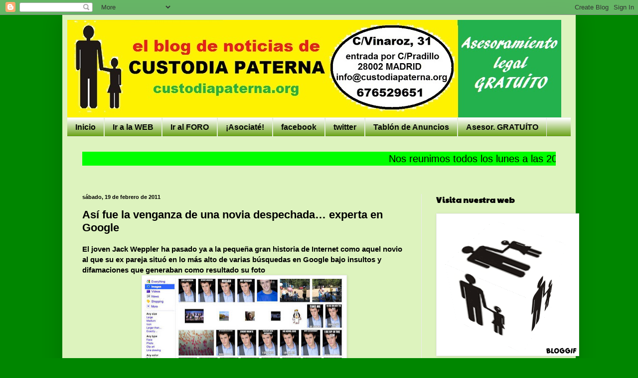

--- FILE ---
content_type: text/html; charset=UTF-8
request_url: https://custodiapaterna.blogspot.com/2011/02/asi-fue-la-venganza-de-una-novia.html
body_size: 20013
content:
<!DOCTYPE html>
<html class='v2' dir='ltr' lang='es'>
<head>
<link href='https://www.blogger.com/static/v1/widgets/335934321-css_bundle_v2.css' rel='stylesheet' type='text/css'/>
<meta content='width=1100' name='viewport'/>
<meta content='text/html; charset=UTF-8' http-equiv='Content-Type'/>
<meta content='blogger' name='generator'/>
<link href='https://custodiapaterna.blogspot.com/favicon.ico' rel='icon' type='image/x-icon'/>
<link href='http://custodiapaterna.blogspot.com/2011/02/asi-fue-la-venganza-de-una-novia.html' rel='canonical'/>
<link rel="alternate" type="application/atom+xml" title="CUSTODIA PATERNA - Atom" href="https://custodiapaterna.blogspot.com/feeds/posts/default" />
<link rel="alternate" type="application/rss+xml" title="CUSTODIA PATERNA - RSS" href="https://custodiapaterna.blogspot.com/feeds/posts/default?alt=rss" />
<link rel="service.post" type="application/atom+xml" title="CUSTODIA PATERNA - Atom" href="https://www.blogger.com/feeds/7565192744968181873/posts/default" />

<link rel="alternate" type="application/atom+xml" title="CUSTODIA PATERNA - Atom" href="https://custodiapaterna.blogspot.com/feeds/6858998170837984565/comments/default" />
<!--Can't find substitution for tag [blog.ieCssRetrofitLinks]-->
<link href='https://blogger.googleusercontent.com/img/b/R29vZ2xl/AVvXsEjRWZfTZamjbb4YbuZkxZ11nI5js-ohQvxV1_8v5tJrD1VTSPvxIb1HCkYMszZswdLwmy0eIt0qHfBUn1LM1kovs6uyft-R4Qv9it0-E0wLv9CTnpFPQoLUVhyphenhyphennnhwIPicf6l1N2r3kwTA/s400/1.bmp' rel='image_src'/>
<meta content='http://custodiapaterna.blogspot.com/2011/02/asi-fue-la-venganza-de-una-novia.html' property='og:url'/>
<meta content='Así fue la venganza de una novia despechada… experta en Google' property='og:title'/>
<meta content='El joven Jack Weppler ha pasado ya a la pequeña gran historia de Internet como aquel novio al que su ex pareja situó en lo más alto de varia...' property='og:description'/>
<meta content='https://blogger.googleusercontent.com/img/b/R29vZ2xl/AVvXsEjRWZfTZamjbb4YbuZkxZ11nI5js-ohQvxV1_8v5tJrD1VTSPvxIb1HCkYMszZswdLwmy0eIt0qHfBUn1LM1kovs6uyft-R4Qv9it0-E0wLv9CTnpFPQoLUVhyphenhyphennnhwIPicf6l1N2r3kwTA/w1200-h630-p-k-no-nu/1.bmp' property='og:image'/>
<title>CUSTODIA PATERNA: Así fue la venganza de una novia despechada&#8230; experta en Google</title>
<style type='text/css'>@font-face{font-family:'Paytone One';font-style:normal;font-weight:400;font-display:swap;src:url(//fonts.gstatic.com/s/paytoneone/v25/0nksC9P7MfYHj2oFtYm2ChTigPvfiwq-FQc.woff2)format('woff2');unicode-range:U+0102-0103,U+0110-0111,U+0128-0129,U+0168-0169,U+01A0-01A1,U+01AF-01B0,U+0300-0301,U+0303-0304,U+0308-0309,U+0323,U+0329,U+1EA0-1EF9,U+20AB;}@font-face{font-family:'Paytone One';font-style:normal;font-weight:400;font-display:swap;src:url(//fonts.gstatic.com/s/paytoneone/v25/0nksC9P7MfYHj2oFtYm2ChTjgPvfiwq-FQc.woff2)format('woff2');unicode-range:U+0100-02BA,U+02BD-02C5,U+02C7-02CC,U+02CE-02D7,U+02DD-02FF,U+0304,U+0308,U+0329,U+1D00-1DBF,U+1E00-1E9F,U+1EF2-1EFF,U+2020,U+20A0-20AB,U+20AD-20C0,U+2113,U+2C60-2C7F,U+A720-A7FF;}@font-face{font-family:'Paytone One';font-style:normal;font-weight:400;font-display:swap;src:url(//fonts.gstatic.com/s/paytoneone/v25/0nksC9P7MfYHj2oFtYm2ChTtgPvfiwq-.woff2)format('woff2');unicode-range:U+0000-00FF,U+0131,U+0152-0153,U+02BB-02BC,U+02C6,U+02DA,U+02DC,U+0304,U+0308,U+0329,U+2000-206F,U+20AC,U+2122,U+2191,U+2193,U+2212,U+2215,U+FEFF,U+FFFD;}</style>
<style id='page-skin-1' type='text/css'><!--
/*
-----------------------------------------------
Blogger Template Style
Name:     Simple
Designer: Blogger
URL:      www.blogger.com
----------------------------------------------- */
/* Content
----------------------------------------------- */
body {
font: normal normal 14px Arial, Tahoma, Helvetica, FreeSans, sans-serif;
color: #000000;
background: #008600 none repeat scroll top left;
padding: 0 40px 40px 40px;
}
html body .region-inner {
min-width: 0;
max-width: 100%;
width: auto;
}
h2 {
font-size: 22px;
}
a:link {
text-decoration:none;
color: #008600;
}
a:visited {
text-decoration:none;
color: #7e7e7e;
}
a:hover {
text-decoration:underline;
color: #ec2c2c;
}
.body-fauxcolumn-outer .fauxcolumn-inner {
background: transparent none repeat scroll top left;
_background-image: none;
}
.body-fauxcolumn-outer .cap-top {
position: absolute;
z-index: 1;
height: 400px;
width: 100%;
}
.body-fauxcolumn-outer .cap-top .cap-left {
width: 100%;
background: transparent none repeat-x scroll top left;
_background-image: none;
}
.content-outer {
-moz-box-shadow: 0 0 40px rgba(0, 0, 0, .15);
-webkit-box-shadow: 0 0 5px rgba(0, 0, 0, .15);
-goog-ms-box-shadow: 0 0 10px #333333;
box-shadow: 0 0 40px rgba(0, 0, 0, .15);
margin-bottom: 1px;
}
.content-inner {
padding: 10px 10px;
}
.content-inner {
background-color: #ddf3be;
}
/* Header
----------------------------------------------- */
.header-outer {
background: transparent none repeat-x scroll 0 -400px;
_background-image: none;
}
.Header h1 {
font: normal normal 60px Arial, Tahoma, Helvetica, FreeSans, sans-serif;
color: #31a62d;
text-shadow: -1px -1px 1px rgba(0, 0, 0, .2);
}
.Header h1 a {
color: #31a62d;
}
.Header .description {
font-size: 140%;
color: #6a6a6a;
}
.header-inner .Header .titlewrapper {
padding: 22px 30px;
}
.header-inner .Header .descriptionwrapper {
padding: 0 30px;
}
/* Tabs
----------------------------------------------- */
.tabs-inner .section:first-child {
border-top: 1px solid #ebebeb;
}
.tabs-inner .section:first-child ul {
margin-top: -1px;
border-top: 1px solid #ebebeb;
border-left: 0 solid #ebebeb;
border-right: 0 solid #ebebeb;
}
.tabs-inner .widget ul {
background: #5f9b07 url(https://resources.blogblog.com/blogblog/data/1kt/simple/gradients_light.png) repeat-x scroll 0 -800px;
_background-image: none;
border-bottom: 1px solid #ebebeb;
margin-top: 0;
margin-left: -30px;
margin-right: -30px;
}
.tabs-inner .widget li a {
display: inline-block;
padding: .6em 1em;
font: normal bold 16px Arial, Tahoma, Helvetica, FreeSans, sans-serif;
color: #060706;
border-left: 1px solid #ddf3be;
border-right: 1px solid #ebebeb;
}
.tabs-inner .widget li:first-child a {
border-left: none;
}
.tabs-inner .widget li.selected a, .tabs-inner .widget li a:hover {
color: #000000;
background-color: #5f9b07;
text-decoration: none;
}
/* Columns
----------------------------------------------- */
.main-outer {
border-top: 0 solid #ebebeb;
}
.fauxcolumn-left-outer .fauxcolumn-inner {
border-right: 1px solid #ebebeb;
}
.fauxcolumn-right-outer .fauxcolumn-inner {
border-left: 1px solid #ebebeb;
}
/* Headings
----------------------------------------------- */
div.widget > h2,
div.widget h2.title {
margin: 0 0 1em 0;
font: normal bold 16px Paytone One;
color: #000000;
}
/* Widgets
----------------------------------------------- */
.widget .zippy {
color: #919191;
text-shadow: 2px 2px 1px rgba(0, 0, 0, .1);
}
.widget .popular-posts ul {
list-style: none;
}
/* Posts
----------------------------------------------- */
h2.date-header {
font: normal bold 11px Arial, Tahoma, Helvetica, FreeSans, sans-serif;
}
.date-header span {
background-color: transparent;
color: #000000;
padding: inherit;
letter-spacing: inherit;
margin: inherit;
}
.main-inner {
padding-top: 30px;
padding-bottom: 30px;
}
.main-inner .column-center-inner {
padding: 0 15px;
}
.main-inner .column-center-inner .section {
margin: 0 15px;
}
.post {
margin: 0 0 25px 0;
}
h3.post-title, .comments h4 {
font: normal bold 22px Verdana, Geneva, sans-serif;
margin: .75em 0 0;
}
.post-body {
font-size: 110%;
line-height: 1.4;
position: relative;
}
.post-body img, .post-body .tr-caption-container, .Profile img, .Image img,
.BlogList .item-thumbnail img {
padding: 2px;
background: #ffffff;
border: 1px solid #ebebeb;
-moz-box-shadow: 1px 1px 5px rgba(0, 0, 0, .1);
-webkit-box-shadow: 1px 1px 5px rgba(0, 0, 0, .1);
box-shadow: 1px 1px 5px rgba(0, 0, 0, .1);
}
.post-body img, .post-body .tr-caption-container {
padding: 5px;
}
.post-body .tr-caption-container {
color: #000000;
}
.post-body .tr-caption-container img {
padding: 0;
background: transparent;
border: none;
-moz-box-shadow: 0 0 0 rgba(0, 0, 0, .1);
-webkit-box-shadow: 0 0 0 rgba(0, 0, 0, .1);
box-shadow: 0 0 0 rgba(0, 0, 0, .1);
}
.post-header {
margin: 0 0 1.5em;
line-height: 1.6;
font-size: 90%;
}
.post-footer {
margin: 20px -2px 0;
padding: 5px 10px;
color: #525252;
background-color: #f6f6f6;
border-bottom: 1px solid #ebebeb;
line-height: 1.6;
font-size: 90%;
}
#comments .comment-author {
padding-top: 1.5em;
border-top: 1px solid #ebebeb;
background-position: 0 1.5em;
}
#comments .comment-author:first-child {
padding-top: 0;
border-top: none;
}
.avatar-image-container {
margin: .2em 0 0;
}
#comments .avatar-image-container img {
border: 1px solid #ebebeb;
}
/* Comments
----------------------------------------------- */
.comments .comments-content .icon.blog-author {
background-repeat: no-repeat;
background-image: url([data-uri]);
}
.comments .comments-content .loadmore a {
border-top: 1px solid #919191;
border-bottom: 1px solid #919191;
}
.comments .comment-thread.inline-thread {
background-color: #f6f6f6;
}
.comments .continue {
border-top: 2px solid #919191;
}
/* Accents
---------------------------------------------- */
.section-columns td.columns-cell {
border-left: 1px solid #ebebeb;
}
.blog-pager {
background: transparent none no-repeat scroll top center;
}
.blog-pager-older-link, .home-link,
.blog-pager-newer-link {
background-color: #ddf3be;
padding: 5px;
}
.footer-outer {
border-top: 0 dashed #bbbbbb;
}
/* Mobile
----------------------------------------------- */
body.mobile  {
background-size: auto;
}
.mobile .body-fauxcolumn-outer {
background: transparent none repeat scroll top left;
}
.mobile .body-fauxcolumn-outer .cap-top {
background-size: 100% auto;
}
.mobile .content-outer {
-webkit-box-shadow: 0 0 3px rgba(0, 0, 0, .15);
box-shadow: 0 0 3px rgba(0, 0, 0, .15);
}
.mobile .tabs-inner .widget ul {
margin-left: 0;
margin-right: 0;
}
.mobile .post {
margin: 0;
}
.mobile .main-inner .column-center-inner .section {
margin: 0;
}
.mobile .date-header span {
padding: 0.1em 10px;
margin: 0 -10px;
}
.mobile h3.post-title {
margin: 0;
}
.mobile .blog-pager {
background: transparent none no-repeat scroll top center;
}
.mobile .footer-outer {
border-top: none;
}
.mobile .main-inner, .mobile .footer-inner {
background-color: #ddf3be;
}
.mobile-index-contents {
color: #000000;
}
.mobile-link-button {
background-color: #008600;
}
.mobile-link-button a:link, .mobile-link-button a:visited {
color: #ffffff;
}
.mobile .tabs-inner .section:first-child {
border-top: none;
}
.mobile .tabs-inner .PageList .widget-content {
background-color: #5f9b07;
color: #000000;
border-top: 1px solid #ebebeb;
border-bottom: 1px solid #ebebeb;
}
.mobile .tabs-inner .PageList .widget-content .pagelist-arrow {
border-left: 1px solid #ebebeb;
}

--></style>
<style id='template-skin-1' type='text/css'><!--
body {
min-width: 1030px;
}
.content-outer, .content-fauxcolumn-outer, .region-inner {
min-width: 1030px;
max-width: 1030px;
_width: 1030px;
}
.main-inner .columns {
padding-left: 0;
padding-right: 300px;
}
.main-inner .fauxcolumn-center-outer {
left: 0;
right: 300px;
/* IE6 does not respect left and right together */
_width: expression(this.parentNode.offsetWidth -
parseInt("0") -
parseInt("300px") + 'px');
}
.main-inner .fauxcolumn-left-outer {
width: 0;
}
.main-inner .fauxcolumn-right-outer {
width: 300px;
}
.main-inner .column-left-outer {
width: 0;
right: 100%;
margin-left: -0;
}
.main-inner .column-right-outer {
width: 300px;
margin-right: -300px;
}
#layout {
min-width: 0;
}
#layout .content-outer {
min-width: 0;
width: 800px;
}
#layout .region-inner {
min-width: 0;
width: auto;
}
body#layout div.add_widget {
padding: 8px;
}
body#layout div.add_widget a {
margin-left: 32px;
}
--></style>
<link href='https://www.blogger.com/dyn-css/authorization.css?targetBlogID=7565192744968181873&amp;zx=ca6a5623-7656-44db-93f0-8e42612f372f' media='none' onload='if(media!=&#39;all&#39;)media=&#39;all&#39;' rel='stylesheet'/><noscript><link href='https://www.blogger.com/dyn-css/authorization.css?targetBlogID=7565192744968181873&amp;zx=ca6a5623-7656-44db-93f0-8e42612f372f' rel='stylesheet'/></noscript>
<meta name='google-adsense-platform-account' content='ca-host-pub-1556223355139109'/>
<meta name='google-adsense-platform-domain' content='blogspot.com'/>

</head>
<body class='loading variant-pale'>
<div class='navbar section' id='navbar' name='Barra de navegación'><div class='widget Navbar' data-version='1' id='Navbar1'><script type="text/javascript">
    function setAttributeOnload(object, attribute, val) {
      if(window.addEventListener) {
        window.addEventListener('load',
          function(){ object[attribute] = val; }, false);
      } else {
        window.attachEvent('onload', function(){ object[attribute] = val; });
      }
    }
  </script>
<div id="navbar-iframe-container"></div>
<script type="text/javascript" src="https://apis.google.com/js/platform.js"></script>
<script type="text/javascript">
      gapi.load("gapi.iframes:gapi.iframes.style.bubble", function() {
        if (gapi.iframes && gapi.iframes.getContext) {
          gapi.iframes.getContext().openChild({
              url: 'https://www.blogger.com/navbar/7565192744968181873?po\x3d6858998170837984565\x26origin\x3dhttps://custodiapaterna.blogspot.com',
              where: document.getElementById("navbar-iframe-container"),
              id: "navbar-iframe"
          });
        }
      });
    </script><script type="text/javascript">
(function() {
var script = document.createElement('script');
script.type = 'text/javascript';
script.src = '//pagead2.googlesyndication.com/pagead/js/google_top_exp.js';
var head = document.getElementsByTagName('head')[0];
if (head) {
head.appendChild(script);
}})();
</script>
</div></div>
<div class='body-fauxcolumns'>
<div class='fauxcolumn-outer body-fauxcolumn-outer'>
<div class='cap-top'>
<div class='cap-left'></div>
<div class='cap-right'></div>
</div>
<div class='fauxborder-left'>
<div class='fauxborder-right'></div>
<div class='fauxcolumn-inner'>
</div>
</div>
<div class='cap-bottom'>
<div class='cap-left'></div>
<div class='cap-right'></div>
</div>
</div>
</div>
<div class='content'>
<div class='content-fauxcolumns'>
<div class='fauxcolumn-outer content-fauxcolumn-outer'>
<div class='cap-top'>
<div class='cap-left'></div>
<div class='cap-right'></div>
</div>
<div class='fauxborder-left'>
<div class='fauxborder-right'></div>
<div class='fauxcolumn-inner'>
</div>
</div>
<div class='cap-bottom'>
<div class='cap-left'></div>
<div class='cap-right'></div>
</div>
</div>
</div>
<div class='content-outer'>
<div class='content-cap-top cap-top'>
<div class='cap-left'></div>
<div class='cap-right'></div>
</div>
<div class='fauxborder-left content-fauxborder-left'>
<div class='fauxborder-right content-fauxborder-right'></div>
<div class='content-inner'>
<header>
<div class='header-outer'>
<div class='header-cap-top cap-top'>
<div class='cap-left'></div>
<div class='cap-right'></div>
</div>
<div class='fauxborder-left header-fauxborder-left'>
<div class='fauxborder-right header-fauxborder-right'></div>
<div class='region-inner header-inner'>
<div class='header section' id='header' name='Cabecera'><div class='widget Header' data-version='1' id='Header1'>
<div id='header-inner'>
<a href='https://custodiapaterna.blogspot.com/' style='display: block'>
<img alt='CUSTODIA PATERNA' height='196px; ' id='Header1_headerimg' src='https://blogger.googleusercontent.com/img/b/R29vZ2xl/AVvXsEihOZdOe9gbF5TeGAkLiPD2dA3mtCaY0JQODgqMABe_mY-wGy9X44PiBv-xa7for9NKkeJ7V-dCzri0IUvsqcp2pWL1Z0IXw6m1vCs5T0NrIwunZ2IUjcM9a_Rz13PbEcdQum083mruo2Se/s1600/cabecera+blog+030715.jpg' style='display: block' width='991px; '/>
</a>
</div>
</div></div>
</div>
</div>
<div class='header-cap-bottom cap-bottom'>
<div class='cap-left'></div>
<div class='cap-right'></div>
</div>
</div>
</header>
<div class='tabs-outer'>
<div class='tabs-cap-top cap-top'>
<div class='cap-left'></div>
<div class='cap-right'></div>
</div>
<div class='fauxborder-left tabs-fauxborder-left'>
<div class='fauxborder-right tabs-fauxborder-right'></div>
<div class='region-inner tabs-inner'>
<div class='tabs section' id='crosscol' name='Multicolumnas'><div class='widget PageList' data-version='1' id='PageList1'>
<h2>Páginas</h2>
<div class='widget-content'>
<ul>
<li>
<a href='https://custodiapaterna.blogspot.com/'>Inicio</a>
</li>
<li>
<a href='http://custodiapaterna.org'>Ir a la WEB</a>
</li>
<li>
<a href='http://custodiapaterna.foroactivo.com'>Ir al FORO</a>
</li>
<li>
<a href='http://custodiapaterna.jimdo.com/afiliaci%C3%B3n/'>&#161;Asociaté!</a>
</li>
<li>
<a href='http://www.facebook.com/custodiapaterna'>facebook</a>
</li>
<li>
<a href='http://twitter.com/custodiapaterna'>twitter</a>
</li>
<li>
<a href='http://custodiapaterna.jimdo.com/tabl%C3%B3n-de-anuncios/'>Tablón de Anuncios</a>
</li>
<li>
<a href='http://custodiapaterna.jimdo.com/asesoramiento-legal-gratis/'>Asesor. GRATUÍTO</a>
</li>
</ul>
<div class='clear'></div>
</div>
</div></div>
<div class='tabs section' id='crosscol-overflow' name='Cross-Column 2'><div class='widget HTML' data-version='1' id='HTML5'>
<h2 class='title'>Reunión de los lunes</h2>
<div class='widget-content'>
<p style="tex-aling:center;font-famlily:arial;font-size:20px;color:black;line-heigth:30px;">
    <marquee bgcolor="lime">Nos reunimos todos los lunes a las 20,30 horas en la C/Vinaroz nº31, entrada por C/Pradillo, MADRID &#161;TE ESPERAMOS!  
</marquee>
</p>
</div>
<div class='clear'></div>
</div></div>
</div>
</div>
<div class='tabs-cap-bottom cap-bottom'>
<div class='cap-left'></div>
<div class='cap-right'></div>
</div>
</div>
<div class='main-outer'>
<div class='main-cap-top cap-top'>
<div class='cap-left'></div>
<div class='cap-right'></div>
</div>
<div class='fauxborder-left main-fauxborder-left'>
<div class='fauxborder-right main-fauxborder-right'></div>
<div class='region-inner main-inner'>
<div class='columns fauxcolumns'>
<div class='fauxcolumn-outer fauxcolumn-center-outer'>
<div class='cap-top'>
<div class='cap-left'></div>
<div class='cap-right'></div>
</div>
<div class='fauxborder-left'>
<div class='fauxborder-right'></div>
<div class='fauxcolumn-inner'>
</div>
</div>
<div class='cap-bottom'>
<div class='cap-left'></div>
<div class='cap-right'></div>
</div>
</div>
<div class='fauxcolumn-outer fauxcolumn-left-outer'>
<div class='cap-top'>
<div class='cap-left'></div>
<div class='cap-right'></div>
</div>
<div class='fauxborder-left'>
<div class='fauxborder-right'></div>
<div class='fauxcolumn-inner'>
</div>
</div>
<div class='cap-bottom'>
<div class='cap-left'></div>
<div class='cap-right'></div>
</div>
</div>
<div class='fauxcolumn-outer fauxcolumn-right-outer'>
<div class='cap-top'>
<div class='cap-left'></div>
<div class='cap-right'></div>
</div>
<div class='fauxborder-left'>
<div class='fauxborder-right'></div>
<div class='fauxcolumn-inner'>
</div>
</div>
<div class='cap-bottom'>
<div class='cap-left'></div>
<div class='cap-right'></div>
</div>
</div>
<!-- corrects IE6 width calculation -->
<div class='columns-inner'>
<div class='column-center-outer'>
<div class='column-center-inner'>
<div class='main section' id='main' name='Principal'><div class='widget Blog' data-version='1' id='Blog1'>
<div class='blog-posts hfeed'>

          <div class="date-outer">
        
<h2 class='date-header'><span>sábado, 19 de febrero de 2011</span></h2>

          <div class="date-posts">
        
<div class='post-outer'>
<div class='post hentry uncustomized-post-template' itemprop='blogPost' itemscope='itemscope' itemtype='http://schema.org/BlogPosting'>
<meta content='https://blogger.googleusercontent.com/img/b/R29vZ2xl/AVvXsEjRWZfTZamjbb4YbuZkxZ11nI5js-ohQvxV1_8v5tJrD1VTSPvxIb1HCkYMszZswdLwmy0eIt0qHfBUn1LM1kovs6uyft-R4Qv9it0-E0wLv9CTnpFPQoLUVhyphenhyphennnhwIPicf6l1N2r3kwTA/s400/1.bmp' itemprop='image_url'/>
<meta content='7565192744968181873' itemprop='blogId'/>
<meta content='6858998170837984565' itemprop='postId'/>
<a name='6858998170837984565'></a>
<h3 class='post-title entry-title' itemprop='name'>
Así fue la venganza de una novia despechada&#8230; experta en Google
</h3>
<div class='post-header'>
<div class='post-header-line-1'></div>
</div>
<div class='post-body entry-content' id='post-body-6858998170837984565' itemprop='description articleBody'>
<strong>El joven Jack Weppler ha pasado ya a la pequeña gran historia de Internet como aquel novio al que su ex pareja situó en lo más alto de varias búsquedas en Google bajo insultos y difamaciones que generaban como resultado su foto</strong><br />
<div class="separator" style="clear: both; text-align: center;"><a href="https://blogger.googleusercontent.com/img/b/R29vZ2xl/AVvXsEjRWZfTZamjbb4YbuZkxZ11nI5js-ohQvxV1_8v5tJrD1VTSPvxIb1HCkYMszZswdLwmy0eIt0qHfBUn1LM1kovs6uyft-R4Qv9it0-E0wLv9CTnpFPQoLUVhyphenhyphennnhwIPicf6l1N2r3kwTA/s1600/1.bmp" imageanchor="1" style="margin-left: 1em; margin-right: 1em;"><img border="0" height="171" j6="true" src="https://blogger.googleusercontent.com/img/b/R29vZ2xl/AVvXsEjRWZfTZamjbb4YbuZkxZ11nI5js-ohQvxV1_8v5tJrD1VTSPvxIb1HCkYMszZswdLwmy0eIt0qHfBUn1LM1kovs6uyft-R4Qv9it0-E0wLv9CTnpFPQoLUVhyphenhyphennnhwIPicf6l1N2r3kwTA/s400/1.bmp" width="400" /></a></div><div style="text-align: center;"><span style="font-size: x-small;">La aplicación &#171;Meme generator&#187; fue el instrumento de la venganza</span></div>17 Febrero 11 - Madrid - I.Blanco <br />
Existe algo peor a romper con la novia: que ella se lo tome muy mal y, sobre todo, que tenga amplio conocimiento de posicionamiento de páginas y fotos en Google.<br />
Es el caso del joven estadounidense Jack Weppler, un auténtico desconocido que consiguió &#8211;involuntariamente- auparse a los primeros puestos de diferentes búsquedas dentro de Google. Un trabajo para el que expertos en posicionamiento reciben elevados salarios y que, como venganza, llevó &#171;desinteresadamente&#187; a cabo la ex novia de Jack.<br />
Al introducir palabras clave como malos hábitos, pobreza, engaños y otras con connotaciones sexuales poco agradables, el famoso buscador ofrecía una extensa colección de fotografías de Jack junto con los mensajes difamatorios.<br />
Para ello se basó en una aplicación denominada &#171;Meme<a href="//www.blogger.com/"></a><span id="goog_381360363"></span><span id="goog_381360364"></span> generator&#187;, que crea de forma sencilla numerosas versiones de la misma foto.<br />
<strong>La imagen sigue en &#171;Google Imágenes&#187;</strong><br />
<br />
En las imágenes salía siempre el mismo retrato de la víctima con diferentes textos vejatorios, lo que ha provocado la denuncia de la familia del joven. La madre del afectado habría llegado a pedir ayuda directamente a Google, que ha quitado las fotos de sus servidores.<br />
Aunque por cuestiones técnicas, se mantienen las imágenes en pequeño tamaño del directorio de búsquedas. Al introducir &#171;Jack Weppler&#187; en &#171;Google Imágenes&#187;, sigue apareciendo su retrato.<br />
&nbsp;<a href="http://www.larazon.es/noticia/5503-asi-fue-la-venganza-de-una-novia-despechada-experta-en-google">http://www.larazon.es/noticia/5503-asi-fue-la-venganza-de-una-novia-despechada-experta-en-google</a>
<div style='clear: both;'></div>
</div>
<div class='post-footer'>
<div class='post-footer-line post-footer-line-1'>
<span class='post-author vcard'>
Publicado por
<span class='fn' itemprop='author' itemscope='itemscope' itemtype='http://schema.org/Person'>
<meta content='https://www.blogger.com/profile/00633303069028951124' itemprop='url'/>
<a class='g-profile' href='https://www.blogger.com/profile/00633303069028951124' rel='author' title='author profile'>
<span itemprop='name'>viso</span>
</a>
</span>
</span>
<span class='post-timestamp'>
en
<meta content='http://custodiapaterna.blogspot.com/2011/02/asi-fue-la-venganza-de-una-novia.html' itemprop='url'/>
<a class='timestamp-link' href='https://custodiapaterna.blogspot.com/2011/02/asi-fue-la-venganza-de-una-novia.html' rel='bookmark' title='permanent link'><abbr class='published' itemprop='datePublished' title='2011-02-19T19:09:00+01:00'>19:09</abbr></a>
</span>
<span class='post-comment-link'>
</span>
<span class='post-icons'>
<span class='item-action'>
<a href='https://www.blogger.com/email-post/7565192744968181873/6858998170837984565' title='Enviar entrada por correo electrónico'>
<img alt='' class='icon-action' height='13' src='https://resources.blogblog.com/img/icon18_email.gif' width='18'/>
</a>
</span>
<span class='item-control blog-admin pid-580338955'>
<a href='https://www.blogger.com/post-edit.g?blogID=7565192744968181873&postID=6858998170837984565&from=pencil' title='Editar entrada'>
<img alt='' class='icon-action' height='18' src='https://resources.blogblog.com/img/icon18_edit_allbkg.gif' width='18'/>
</a>
</span>
</span>
<div class='post-share-buttons goog-inline-block'>
</div>
</div>
<div class='post-footer-line post-footer-line-2'>
<span class='post-labels'>
</span>
</div>
<div class='post-footer-line post-footer-line-3'>
<span class='post-location'>
</span>
</div>
</div>
</div>
<div class='comments' id='comments'>
<a name='comments'></a>
<h4>No hay comentarios:</h4>
<div id='Blog1_comments-block-wrapper'>
<dl class='avatar-comment-indent' id='comments-block'>
</dl>
</div>
<p class='comment-footer'>
<a href='https://www.blogger.com/comment/fullpage/post/7565192744968181873/6858998170837984565' onclick='javascript:window.open(this.href, "bloggerPopup", "toolbar=0,location=0,statusbar=1,menubar=0,scrollbars=yes,width=640,height=500"); return false;'>Publicar un comentario</a>
</p>
</div>
</div>

        </div></div>
      
</div>
<div class='blog-pager' id='blog-pager'>
<span id='blog-pager-newer-link'>
<a class='blog-pager-newer-link' href='https://custodiapaterna.blogspot.com/2011/02/cursillo-de-igualdad.html' id='Blog1_blog-pager-newer-link' title='Entrada más reciente'>Entrada más reciente</a>
</span>
<span id='blog-pager-older-link'>
<a class='blog-pager-older-link' href='https://custodiapaterna.blogspot.com/2011/02/tarragona-per-la-custodia-compartida.html' id='Blog1_blog-pager-older-link' title='Entrada antigua'>Entrada antigua</a>
</span>
<a class='home-link' href='https://custodiapaterna.blogspot.com/'>Inicio</a>
</div>
<div class='clear'></div>
<div class='post-feeds'>
<div class='feed-links'>
Suscribirse a:
<a class='feed-link' href='https://custodiapaterna.blogspot.com/feeds/6858998170837984565/comments/default' target='_blank' type='application/atom+xml'>Enviar comentarios (Atom)</a>
</div>
</div>
</div></div>
</div>
</div>
<div class='column-left-outer'>
<div class='column-left-inner'>
<aside>
</aside>
</div>
</div>
<div class='column-right-outer'>
<div class='column-right-inner'>
<aside>
<div class='sidebar section' id='sidebar-right-1'><div class='widget Image' data-version='1' id='Image5'>
<h2>Visita nuestra web</h2>
<div class='widget-content'>
<a href='http://custodiapaterna.jimdo.com/contacto/apoyo-a-padres/'>
<img alt='Visita nuestra web' height='281' id='Image5_img' src='https://blogger.googleusercontent.com/img/b/R29vZ2xl/AVvXsEjLu5piNLz4aOqr489kyJxMbwU7NEJQc8N_1WDWvDV0JRWSVR3tC3cFZF8ByhWnP86zkFHVyD5g3RuTAfSDpLv3Nt0qpHjw7McSk1f9ZyV3K8M_pBaIqMHgG-Dmux0qAVvLikeqOjUWdBcE/s1600/bloggif_546938fd6526b.gif' width='281'/>
</a>
<br/>
</div>
<div class='clear'></div>
</div><div class='widget Text' data-version='1' id='Text1'>
<h2 class='title'>CUSTODIA PATERNA</h2>
<div class='widget-content'>
C/Vinaroz nº31 (entrada por la C/Pradillo)<div> 28002 MADRID España<br />Telf.: +34 <strong style="font-weight: normal;"><span style="color:#006600;">676 52 96 51</span></strong><br />info@custodiapaterna.org<br /><div><b>blogmaster@custodiapaterna.com</b><br /><br />Hombres separados por tal discriminados y si tienen la custodia de los hijos tambien lo seran por los demas separados.<br />Es dificil transmitir la realidad a la que nos vemos abocados. Por un lado la alegria de poder amparar, criar y educar a nuestros hijos; que puede visualizarse en eso de ir a su cama por las noches arroparles y darles un beso. Por el otro sentirte un "bicho raro" incluso en tu propio colectivo.<br />Pero aqui estamos, prueba palpable que el hombre esta igual de capacitado que la mujer en la crianza de los hijos. &#191;Hay mejor esfuerzo en pro de la autentica igualdad?<br /></div></div>
</div>
<div class='clear'></div>
</div><div class='widget Image' data-version='1' id='Image4'>
<div class='widget-content'>
<a href='http://custodiapaterna.foroactivo.com/'>
<img alt='' height='60' id='Image4_img' src='https://blogger.googleusercontent.com/img/b/R29vZ2xl/AVvXsEgboFg4LBXSf1fB0CJvoANvaQm0XPZweLaCUvpZ09D9k3ZOFGr1nbJOKLYFs5olmTy_y5e6kQG-0MxzBsKXDCcvTUPcwloA_u5Fs9mbPGL9jG6tLeWibsAirfetXispxklRXiTuv5wT3qxZ/s226/FORO+logo.gif' width='171'/>
</a>
<br/>
</div>
<div class='clear'></div>
</div><div class='widget Image' data-version='1' id='Image3'>
<h2>Visita nuestra WEB</h2>
<div class='widget-content'>
<a href='http://custodiapaterna.org'>
<img alt='Visita nuestra WEB' height='281' id='Image3_img' src='https://blogger.googleusercontent.com/img/b/R29vZ2xl/AVvXsEgNRgfReHVguCFlKIif5gslZpJO-cMPrrV6uSRfZUyImF9wwuZctaqoAukiB892crP6gtilxtr95w_AMI9Qg9zRZ0XrMbsp930xslJiaivUN00cqhYzefj0RYJt9p3i-HMYE1dIxG4azYKz/s1600/bloggif_54692782100f1.gif' width='281'/>
</a>
<br/>
</div>
<div class='clear'></div>
</div><div class='widget LinkList' data-version='1' id='LinkList1'>
<div class='widget-content'>
<ul>
<li><a href='http://www.facebook.com/custodiapaterna'>Facebook</a></li>
<li><a href='https://twitter.com/Custodiapaterna'>twitter</a></li>
</ul>
<div class='clear'></div>
</div>
</div><div class='widget Image' data-version='1' id='Image2'>
<h2>Recomendado:</h2>
<div class='widget-content'>
<a href='http://conpapaymama-custodiacompartida.blogspot.com.es/'>
<img alt='Recomendado:' height='79' id='Image2_img' src='https://blogger.googleusercontent.com/img/b/R29vZ2xl/AVvXsEjwvIMD9-GBavew-c08QtZZRLS0DcArdarD6omEfGW7xee6iPK0pJNYsGe-kMxX6JgKiVuvuhlEYLfE-WLX2u4fwJMUpj8PVx630b5tKECAVRWBlnRtUeSYHUQNeINmDN_3MyYaM8uT6Ulk/s226/Banner+Confederaci%25C3%25B3n.png' width='198'/>
</a>
<br/>
</div>
<div class='clear'></div>
</div><div class='widget Subscribe' data-version='1' id='Subscribe1'>
<div style='white-space:nowrap'>
<h2 class='title'>Suscribirse al blog</h2>
<div class='widget-content'>
<div class='subscribe-wrapper subscribe-type-POST'>
<div class='subscribe expanded subscribe-type-POST' id='SW_READER_LIST_Subscribe1POST' style='display:none;'>
<div class='top'>
<span class='inner' onclick='return(_SW_toggleReaderList(event, "Subscribe1POST"));'>
<img class='subscribe-dropdown-arrow' src='https://resources.blogblog.com/img/widgets/arrow_dropdown.gif'/>
<img align='absmiddle' alt='' border='0' class='feed-icon' src='https://resources.blogblog.com/img/icon_feed12.png'/>
Entradas
</span>
<div class='feed-reader-links'>
<a class='feed-reader-link' href='https://www.netvibes.com/subscribe.php?url=https%3A%2F%2Fcustodiapaterna.blogspot.com%2Ffeeds%2Fposts%2Fdefault' target='_blank'>
<img src='https://resources.blogblog.com/img/widgets/subscribe-netvibes.png'/>
</a>
<a class='feed-reader-link' href='https://add.my.yahoo.com/content?url=https%3A%2F%2Fcustodiapaterna.blogspot.com%2Ffeeds%2Fposts%2Fdefault' target='_blank'>
<img src='https://resources.blogblog.com/img/widgets/subscribe-yahoo.png'/>
</a>
<a class='feed-reader-link' href='https://custodiapaterna.blogspot.com/feeds/posts/default' target='_blank'>
<img align='absmiddle' class='feed-icon' src='https://resources.blogblog.com/img/icon_feed12.png'/>
                  Atom
                </a>
</div>
</div>
<div class='bottom'></div>
</div>
<div class='subscribe' id='SW_READER_LIST_CLOSED_Subscribe1POST' onclick='return(_SW_toggleReaderList(event, "Subscribe1POST"));'>
<div class='top'>
<span class='inner'>
<img class='subscribe-dropdown-arrow' src='https://resources.blogblog.com/img/widgets/arrow_dropdown.gif'/>
<span onclick='return(_SW_toggleReaderList(event, "Subscribe1POST"));'>
<img align='absmiddle' alt='' border='0' class='feed-icon' src='https://resources.blogblog.com/img/icon_feed12.png'/>
Entradas
</span>
</span>
</div>
<div class='bottom'></div>
</div>
</div>
<div class='subscribe-wrapper subscribe-type-PER_POST'>
<div class='subscribe expanded subscribe-type-PER_POST' id='SW_READER_LIST_Subscribe1PER_POST' style='display:none;'>
<div class='top'>
<span class='inner' onclick='return(_SW_toggleReaderList(event, "Subscribe1PER_POST"));'>
<img class='subscribe-dropdown-arrow' src='https://resources.blogblog.com/img/widgets/arrow_dropdown.gif'/>
<img align='absmiddle' alt='' border='0' class='feed-icon' src='https://resources.blogblog.com/img/icon_feed12.png'/>
Comentarios
</span>
<div class='feed-reader-links'>
<a class='feed-reader-link' href='https://www.netvibes.com/subscribe.php?url=https%3A%2F%2Fcustodiapaterna.blogspot.com%2Ffeeds%2F6858998170837984565%2Fcomments%2Fdefault' target='_blank'>
<img src='https://resources.blogblog.com/img/widgets/subscribe-netvibes.png'/>
</a>
<a class='feed-reader-link' href='https://add.my.yahoo.com/content?url=https%3A%2F%2Fcustodiapaterna.blogspot.com%2Ffeeds%2F6858998170837984565%2Fcomments%2Fdefault' target='_blank'>
<img src='https://resources.blogblog.com/img/widgets/subscribe-yahoo.png'/>
</a>
<a class='feed-reader-link' href='https://custodiapaterna.blogspot.com/feeds/6858998170837984565/comments/default' target='_blank'>
<img align='absmiddle' class='feed-icon' src='https://resources.blogblog.com/img/icon_feed12.png'/>
                  Atom
                </a>
</div>
</div>
<div class='bottom'></div>
</div>
<div class='subscribe' id='SW_READER_LIST_CLOSED_Subscribe1PER_POST' onclick='return(_SW_toggleReaderList(event, "Subscribe1PER_POST"));'>
<div class='top'>
<span class='inner'>
<img class='subscribe-dropdown-arrow' src='https://resources.blogblog.com/img/widgets/arrow_dropdown.gif'/>
<span onclick='return(_SW_toggleReaderList(event, "Subscribe1PER_POST"));'>
<img align='absmiddle' alt='' border='0' class='feed-icon' src='https://resources.blogblog.com/img/icon_feed12.png'/>
Comentarios
</span>
</span>
</div>
<div class='bottom'></div>
</div>
</div>
<div style='clear:both'></div>
</div>
</div>
<div class='clear'></div>
</div><div class='widget Image' data-version='1' id='Image1'>
<h2>Redes Sociales</h2>
<div class='widget-content'>
<a href='http://www.facebook.com/pages/CUSTODIA-PATERNA/186263167814?ref=search&sid=100000012536984.3106520688..1'>
<img alt='Redes Sociales' height='79' id='Image1_img' src='https://blogger.googleusercontent.com/img/b/R29vZ2xl/AVvXsEjOGfxNU0gVBKO5Eoe1aipefKKMzWaqTd6CoxloRzlZ-r25u6n5sI6KhyphenhyphenKybINR7zOkcTjg6fPMnVmZ758OTwJwhZz5_xprl7d_cmaJILfLWFLbo4nTT5X-0vBcXR5ywAipV5ianv8VlZ6b/s692/fecebook.jpg' width='209'/>
</a>
<br/>
</div>
<div class='clear'></div>
</div><div class='widget HTML' data-version='1' id='HTML1'>
<div class='widget-content'>
<a href="http://www.facebook.com/sharer.php" name="fb_share" type="button_count">Compartir</a><script src="//static.ak.fbcdn.net/connect.php/js/FB.Share" type="text/javascript"></script>
</div>
<div class='clear'></div>
</div><div class='widget HTML' data-version='1' id='HTML4'>
<div class='widget-content'>
<a href="https://twitter.com/Custodiapaterna" class="twitter-follow-button" data-show-count="false" data-lang="es" data-size="large">Segui @Custodiapaterna</a>
<script>!function(d,s,id){var js,fjs=d.getElementsByTagName(s)[0];if(!d.getElementById(id)){js=d.createElement(s);js.id=id;js.src="//platform.twitter.com/widgets.js";fjs.parentNode.insertBefore(js,fjs);}}(document,"script","twitter-wjs");</script>
</div>
<div class='clear'></div>
</div><div class='widget BlogSearch' data-version='1' id='BlogSearch1'>
<h2 class='title'>Buscar este blog</h2>
<div class='widget-content'>
<div id='BlogSearch1_form'>
<form action='https://custodiapaterna.blogspot.com/search' class='gsc-search-box' target='_top'>
<table cellpadding='0' cellspacing='0' class='gsc-search-box'>
<tbody>
<tr>
<td class='gsc-input'>
<input autocomplete='off' class='gsc-input' name='q' size='10' title='search' type='text' value=''/>
</td>
<td class='gsc-search-button'>
<input class='gsc-search-button' title='search' type='submit' value='Buscar'/>
</td>
</tr>
</tbody>
</table>
</form>
</div>
</div>
<div class='clear'></div>
</div><div class='widget Followers' data-version='1' id='Followers1'>
<h2 class='title'>Seguidores</h2>
<div class='widget-content'>
<div id='Followers1-wrapper'>
<div style='margin-right:2px;'>
<div><script type="text/javascript" src="https://apis.google.com/js/platform.js"></script>
<div id="followers-iframe-container"></div>
<script type="text/javascript">
    window.followersIframe = null;
    function followersIframeOpen(url) {
      gapi.load("gapi.iframes", function() {
        if (gapi.iframes && gapi.iframes.getContext) {
          window.followersIframe = gapi.iframes.getContext().openChild({
            url: url,
            where: document.getElementById("followers-iframe-container"),
            messageHandlersFilter: gapi.iframes.CROSS_ORIGIN_IFRAMES_FILTER,
            messageHandlers: {
              '_ready': function(obj) {
                window.followersIframe.getIframeEl().height = obj.height;
              },
              'reset': function() {
                window.followersIframe.close();
                followersIframeOpen("https://www.blogger.com/followers/frame/7565192744968181873?colors\x3dCgt0cmFuc3BhcmVudBILdHJhbnNwYXJlbnQaByMwMDAwMDAiByMwMDg2MDAqByNkZGYzYmUyByMwMDAwMDA6ByMwMDAwMDBCByMwMDg2MDBKByM5MTkxOTFSByMwMDg2MDBaC3RyYW5zcGFyZW50\x26pageSize\x3d21\x26hl\x3des\x26origin\x3dhttps://custodiapaterna.blogspot.com");
              },
              'open': function(url) {
                window.followersIframe.close();
                followersIframeOpen(url);
              }
            }
          });
        }
      });
    }
    followersIframeOpen("https://www.blogger.com/followers/frame/7565192744968181873?colors\x3dCgt0cmFuc3BhcmVudBILdHJhbnNwYXJlbnQaByMwMDAwMDAiByMwMDg2MDAqByNkZGYzYmUyByMwMDAwMDA6ByMwMDAwMDBCByMwMDg2MDBKByM5MTkxOTFSByMwMDg2MDBaC3RyYW5zcGFyZW50\x26pageSize\x3d21\x26hl\x3des\x26origin\x3dhttps://custodiapaterna.blogspot.com");
  </script></div>
</div>
</div>
<div class='clear'></div>
</div>
</div><div class='widget HTML' data-version='1' id='HTML3'>
<div class='widget-content'>
<a href="http://labs.ebuzzing.es/top-blogs"><img src="https://lh3.googleusercontent.com/blogger_img_proxy/AEn0k_sqnVVccNBM22_2FY6s5DNVZxnvmBEb800u-1q2fdR9yyR_o-sRGD1dbI-yiry0Pt5tQeC863tMaQvFfOH9VUCQ2Xeybb3yyvomkfElYF4NZovaZiv3kkkIAcoyb7xFDC7bbCoxApXDCqzlduJmR7IV848rFIFFLd_tge5r-4B1fmCGmfRBSA=s0-d" style="border: none;" alt="Wikio – Top Blogs"></a>
</div>
<div class='clear'></div>
</div></div>
<table border='0' cellpadding='0' cellspacing='0' class='section-columns columns-2'>
<tbody>
<tr>
<td class='first columns-cell'>
<div class='sidebar no-items section' id='sidebar-right-2-1'></div>
</td>
<td class='columns-cell'>
<div class='sidebar section' id='sidebar-right-2-2'><div class='widget Profile' data-version='1' id='Profile1'>
<h2>Custodia Paterna</h2>
<div class='widget-content'>
<ul>
<li><a class='profile-name-link g-profile' href='https://www.blogger.com/profile/08677169891551801627' style='background-image: url(//www.blogger.com/img/logo-16.png);'>CUSTODIA PATERNA, Asc. Esp.de Padres con la Custodia de los Hijos</a></li>
<li><a class='profile-name-link g-profile' href='https://www.blogger.com/profile/03024937053049048197' style='background-image: url(//www.blogger.com/img/logo-16.png);'>Nemo</a></li>
<li><a class='profile-name-link g-profile' href='https://www.blogger.com/profile/07801189750566300821' style='background-image: url(//www.blogger.com/img/logo-16.png);'>tacyto</a></li>
<li><a class='profile-name-link g-profile' href='https://www.blogger.com/profile/00633303069028951124' style='background-image: url(//www.blogger.com/img/logo-16.png);'>viso</a></li>
</ul>
<div class='clear'></div>
</div>
</div></div>
</td>
</tr>
</tbody>
</table>
<div class='sidebar section' id='sidebar-right-3'><div class='widget BlogArchive' data-version='1' id='BlogArchive1'>
<h2>Archivo del blog</h2>
<div class='widget-content'>
<div id='ArchiveList'>
<div id='BlogArchive1_ArchiveList'>
<ul class='hierarchy'>
<li class='archivedate collapsed'>
<a class='toggle' href='javascript:void(0)'>
<span class='zippy'>

        &#9658;&#160;
      
</span>
</a>
<a class='post-count-link' href='https://custodiapaterna.blogspot.com/2022/'>
2022
</a>
<span class='post-count' dir='ltr'>(7)</span>
<ul class='hierarchy'>
<li class='archivedate collapsed'>
<a class='toggle' href='javascript:void(0)'>
<span class='zippy'>

        &#9658;&#160;
      
</span>
</a>
<a class='post-count-link' href='https://custodiapaterna.blogspot.com/2022/01/'>
enero
</a>
<span class='post-count' dir='ltr'>(7)</span>
</li>
</ul>
</li>
</ul>
<ul class='hierarchy'>
<li class='archivedate collapsed'>
<a class='toggle' href='javascript:void(0)'>
<span class='zippy'>

        &#9658;&#160;
      
</span>
</a>
<a class='post-count-link' href='https://custodiapaterna.blogspot.com/2021/'>
2021
</a>
<span class='post-count' dir='ltr'>(76)</span>
<ul class='hierarchy'>
<li class='archivedate collapsed'>
<a class='toggle' href='javascript:void(0)'>
<span class='zippy'>

        &#9658;&#160;
      
</span>
</a>
<a class='post-count-link' href='https://custodiapaterna.blogspot.com/2021/12/'>
diciembre
</a>
<span class='post-count' dir='ltr'>(1)</span>
</li>
</ul>
<ul class='hierarchy'>
<li class='archivedate collapsed'>
<a class='toggle' href='javascript:void(0)'>
<span class='zippy'>

        &#9658;&#160;
      
</span>
</a>
<a class='post-count-link' href='https://custodiapaterna.blogspot.com/2021/11/'>
noviembre
</a>
<span class='post-count' dir='ltr'>(3)</span>
</li>
</ul>
<ul class='hierarchy'>
<li class='archivedate collapsed'>
<a class='toggle' href='javascript:void(0)'>
<span class='zippy'>

        &#9658;&#160;
      
</span>
</a>
<a class='post-count-link' href='https://custodiapaterna.blogspot.com/2021/10/'>
octubre
</a>
<span class='post-count' dir='ltr'>(2)</span>
</li>
</ul>
<ul class='hierarchy'>
<li class='archivedate collapsed'>
<a class='toggle' href='javascript:void(0)'>
<span class='zippy'>

        &#9658;&#160;
      
</span>
</a>
<a class='post-count-link' href='https://custodiapaterna.blogspot.com/2021/09/'>
septiembre
</a>
<span class='post-count' dir='ltr'>(2)</span>
</li>
</ul>
<ul class='hierarchy'>
<li class='archivedate collapsed'>
<a class='toggle' href='javascript:void(0)'>
<span class='zippy'>

        &#9658;&#160;
      
</span>
</a>
<a class='post-count-link' href='https://custodiapaterna.blogspot.com/2021/08/'>
agosto
</a>
<span class='post-count' dir='ltr'>(13)</span>
</li>
</ul>
<ul class='hierarchy'>
<li class='archivedate collapsed'>
<a class='toggle' href='javascript:void(0)'>
<span class='zippy'>

        &#9658;&#160;
      
</span>
</a>
<a class='post-count-link' href='https://custodiapaterna.blogspot.com/2021/06/'>
junio
</a>
<span class='post-count' dir='ltr'>(15)</span>
</li>
</ul>
<ul class='hierarchy'>
<li class='archivedate collapsed'>
<a class='toggle' href='javascript:void(0)'>
<span class='zippy'>

        &#9658;&#160;
      
</span>
</a>
<a class='post-count-link' href='https://custodiapaterna.blogspot.com/2021/05/'>
mayo
</a>
<span class='post-count' dir='ltr'>(19)</span>
</li>
</ul>
<ul class='hierarchy'>
<li class='archivedate collapsed'>
<a class='toggle' href='javascript:void(0)'>
<span class='zippy'>

        &#9658;&#160;
      
</span>
</a>
<a class='post-count-link' href='https://custodiapaterna.blogspot.com/2021/04/'>
abril
</a>
<span class='post-count' dir='ltr'>(5)</span>
</li>
</ul>
<ul class='hierarchy'>
<li class='archivedate collapsed'>
<a class='toggle' href='javascript:void(0)'>
<span class='zippy'>

        &#9658;&#160;
      
</span>
</a>
<a class='post-count-link' href='https://custodiapaterna.blogspot.com/2021/03/'>
marzo
</a>
<span class='post-count' dir='ltr'>(3)</span>
</li>
</ul>
<ul class='hierarchy'>
<li class='archivedate collapsed'>
<a class='toggle' href='javascript:void(0)'>
<span class='zippy'>

        &#9658;&#160;
      
</span>
</a>
<a class='post-count-link' href='https://custodiapaterna.blogspot.com/2021/02/'>
febrero
</a>
<span class='post-count' dir='ltr'>(3)</span>
</li>
</ul>
<ul class='hierarchy'>
<li class='archivedate collapsed'>
<a class='toggle' href='javascript:void(0)'>
<span class='zippy'>

        &#9658;&#160;
      
</span>
</a>
<a class='post-count-link' href='https://custodiapaterna.blogspot.com/2021/01/'>
enero
</a>
<span class='post-count' dir='ltr'>(10)</span>
</li>
</ul>
</li>
</ul>
<ul class='hierarchy'>
<li class='archivedate collapsed'>
<a class='toggle' href='javascript:void(0)'>
<span class='zippy'>

        &#9658;&#160;
      
</span>
</a>
<a class='post-count-link' href='https://custodiapaterna.blogspot.com/2020/'>
2020
</a>
<span class='post-count' dir='ltr'>(249)</span>
<ul class='hierarchy'>
<li class='archivedate collapsed'>
<a class='toggle' href='javascript:void(0)'>
<span class='zippy'>

        &#9658;&#160;
      
</span>
</a>
<a class='post-count-link' href='https://custodiapaterna.blogspot.com/2020/12/'>
diciembre
</a>
<span class='post-count' dir='ltr'>(8)</span>
</li>
</ul>
<ul class='hierarchy'>
<li class='archivedate collapsed'>
<a class='toggle' href='javascript:void(0)'>
<span class='zippy'>

        &#9658;&#160;
      
</span>
</a>
<a class='post-count-link' href='https://custodiapaterna.blogspot.com/2020/11/'>
noviembre
</a>
<span class='post-count' dir='ltr'>(33)</span>
</li>
</ul>
<ul class='hierarchy'>
<li class='archivedate collapsed'>
<a class='toggle' href='javascript:void(0)'>
<span class='zippy'>

        &#9658;&#160;
      
</span>
</a>
<a class='post-count-link' href='https://custodiapaterna.blogspot.com/2020/10/'>
octubre
</a>
<span class='post-count' dir='ltr'>(19)</span>
</li>
</ul>
<ul class='hierarchy'>
<li class='archivedate collapsed'>
<a class='toggle' href='javascript:void(0)'>
<span class='zippy'>

        &#9658;&#160;
      
</span>
</a>
<a class='post-count-link' href='https://custodiapaterna.blogspot.com/2020/09/'>
septiembre
</a>
<span class='post-count' dir='ltr'>(9)</span>
</li>
</ul>
<ul class='hierarchy'>
<li class='archivedate collapsed'>
<a class='toggle' href='javascript:void(0)'>
<span class='zippy'>

        &#9658;&#160;
      
</span>
</a>
<a class='post-count-link' href='https://custodiapaterna.blogspot.com/2020/08/'>
agosto
</a>
<span class='post-count' dir='ltr'>(2)</span>
</li>
</ul>
<ul class='hierarchy'>
<li class='archivedate collapsed'>
<a class='toggle' href='javascript:void(0)'>
<span class='zippy'>

        &#9658;&#160;
      
</span>
</a>
<a class='post-count-link' href='https://custodiapaterna.blogspot.com/2020/07/'>
julio
</a>
<span class='post-count' dir='ltr'>(4)</span>
</li>
</ul>
<ul class='hierarchy'>
<li class='archivedate collapsed'>
<a class='toggle' href='javascript:void(0)'>
<span class='zippy'>

        &#9658;&#160;
      
</span>
</a>
<a class='post-count-link' href='https://custodiapaterna.blogspot.com/2020/05/'>
mayo
</a>
<span class='post-count' dir='ltr'>(17)</span>
</li>
</ul>
<ul class='hierarchy'>
<li class='archivedate collapsed'>
<a class='toggle' href='javascript:void(0)'>
<span class='zippy'>

        &#9658;&#160;
      
</span>
</a>
<a class='post-count-link' href='https://custodiapaterna.blogspot.com/2020/04/'>
abril
</a>
<span class='post-count' dir='ltr'>(27)</span>
</li>
</ul>
<ul class='hierarchy'>
<li class='archivedate collapsed'>
<a class='toggle' href='javascript:void(0)'>
<span class='zippy'>

        &#9658;&#160;
      
</span>
</a>
<a class='post-count-link' href='https://custodiapaterna.blogspot.com/2020/03/'>
marzo
</a>
<span class='post-count' dir='ltr'>(58)</span>
</li>
</ul>
<ul class='hierarchy'>
<li class='archivedate collapsed'>
<a class='toggle' href='javascript:void(0)'>
<span class='zippy'>

        &#9658;&#160;
      
</span>
</a>
<a class='post-count-link' href='https://custodiapaterna.blogspot.com/2020/02/'>
febrero
</a>
<span class='post-count' dir='ltr'>(30)</span>
</li>
</ul>
<ul class='hierarchy'>
<li class='archivedate collapsed'>
<a class='toggle' href='javascript:void(0)'>
<span class='zippy'>

        &#9658;&#160;
      
</span>
</a>
<a class='post-count-link' href='https://custodiapaterna.blogspot.com/2020/01/'>
enero
</a>
<span class='post-count' dir='ltr'>(42)</span>
</li>
</ul>
</li>
</ul>
<ul class='hierarchy'>
<li class='archivedate collapsed'>
<a class='toggle' href='javascript:void(0)'>
<span class='zippy'>

        &#9658;&#160;
      
</span>
</a>
<a class='post-count-link' href='https://custodiapaterna.blogspot.com/2019/'>
2019
</a>
<span class='post-count' dir='ltr'>(375)</span>
<ul class='hierarchy'>
<li class='archivedate collapsed'>
<a class='toggle' href='javascript:void(0)'>
<span class='zippy'>

        &#9658;&#160;
      
</span>
</a>
<a class='post-count-link' href='https://custodiapaterna.blogspot.com/2019/12/'>
diciembre
</a>
<span class='post-count' dir='ltr'>(33)</span>
</li>
</ul>
<ul class='hierarchy'>
<li class='archivedate collapsed'>
<a class='toggle' href='javascript:void(0)'>
<span class='zippy'>

        &#9658;&#160;
      
</span>
</a>
<a class='post-count-link' href='https://custodiapaterna.blogspot.com/2019/11/'>
noviembre
</a>
<span class='post-count' dir='ltr'>(47)</span>
</li>
</ul>
<ul class='hierarchy'>
<li class='archivedate collapsed'>
<a class='toggle' href='javascript:void(0)'>
<span class='zippy'>

        &#9658;&#160;
      
</span>
</a>
<a class='post-count-link' href='https://custodiapaterna.blogspot.com/2019/10/'>
octubre
</a>
<span class='post-count' dir='ltr'>(26)</span>
</li>
</ul>
<ul class='hierarchy'>
<li class='archivedate collapsed'>
<a class='toggle' href='javascript:void(0)'>
<span class='zippy'>

        &#9658;&#160;
      
</span>
</a>
<a class='post-count-link' href='https://custodiapaterna.blogspot.com/2019/09/'>
septiembre
</a>
<span class='post-count' dir='ltr'>(32)</span>
</li>
</ul>
<ul class='hierarchy'>
<li class='archivedate collapsed'>
<a class='toggle' href='javascript:void(0)'>
<span class='zippy'>

        &#9658;&#160;
      
</span>
</a>
<a class='post-count-link' href='https://custodiapaterna.blogspot.com/2019/08/'>
agosto
</a>
<span class='post-count' dir='ltr'>(38)</span>
</li>
</ul>
<ul class='hierarchy'>
<li class='archivedate collapsed'>
<a class='toggle' href='javascript:void(0)'>
<span class='zippy'>

        &#9658;&#160;
      
</span>
</a>
<a class='post-count-link' href='https://custodiapaterna.blogspot.com/2019/07/'>
julio
</a>
<span class='post-count' dir='ltr'>(20)</span>
</li>
</ul>
<ul class='hierarchy'>
<li class='archivedate collapsed'>
<a class='toggle' href='javascript:void(0)'>
<span class='zippy'>

        &#9658;&#160;
      
</span>
</a>
<a class='post-count-link' href='https://custodiapaterna.blogspot.com/2019/06/'>
junio
</a>
<span class='post-count' dir='ltr'>(38)</span>
</li>
</ul>
<ul class='hierarchy'>
<li class='archivedate collapsed'>
<a class='toggle' href='javascript:void(0)'>
<span class='zippy'>

        &#9658;&#160;
      
</span>
</a>
<a class='post-count-link' href='https://custodiapaterna.blogspot.com/2019/05/'>
mayo
</a>
<span class='post-count' dir='ltr'>(31)</span>
</li>
</ul>
<ul class='hierarchy'>
<li class='archivedate collapsed'>
<a class='toggle' href='javascript:void(0)'>
<span class='zippy'>

        &#9658;&#160;
      
</span>
</a>
<a class='post-count-link' href='https://custodiapaterna.blogspot.com/2019/04/'>
abril
</a>
<span class='post-count' dir='ltr'>(25)</span>
</li>
</ul>
<ul class='hierarchy'>
<li class='archivedate collapsed'>
<a class='toggle' href='javascript:void(0)'>
<span class='zippy'>

        &#9658;&#160;
      
</span>
</a>
<a class='post-count-link' href='https://custodiapaterna.blogspot.com/2019/03/'>
marzo
</a>
<span class='post-count' dir='ltr'>(20)</span>
</li>
</ul>
<ul class='hierarchy'>
<li class='archivedate collapsed'>
<a class='toggle' href='javascript:void(0)'>
<span class='zippy'>

        &#9658;&#160;
      
</span>
</a>
<a class='post-count-link' href='https://custodiapaterna.blogspot.com/2019/02/'>
febrero
</a>
<span class='post-count' dir='ltr'>(32)</span>
</li>
</ul>
<ul class='hierarchy'>
<li class='archivedate collapsed'>
<a class='toggle' href='javascript:void(0)'>
<span class='zippy'>

        &#9658;&#160;
      
</span>
</a>
<a class='post-count-link' href='https://custodiapaterna.blogspot.com/2019/01/'>
enero
</a>
<span class='post-count' dir='ltr'>(33)</span>
</li>
</ul>
</li>
</ul>
<ul class='hierarchy'>
<li class='archivedate collapsed'>
<a class='toggle' href='javascript:void(0)'>
<span class='zippy'>

        &#9658;&#160;
      
</span>
</a>
<a class='post-count-link' href='https://custodiapaterna.blogspot.com/2018/'>
2018
</a>
<span class='post-count' dir='ltr'>(609)</span>
<ul class='hierarchy'>
<li class='archivedate collapsed'>
<a class='toggle' href='javascript:void(0)'>
<span class='zippy'>

        &#9658;&#160;
      
</span>
</a>
<a class='post-count-link' href='https://custodiapaterna.blogspot.com/2018/12/'>
diciembre
</a>
<span class='post-count' dir='ltr'>(56)</span>
</li>
</ul>
<ul class='hierarchy'>
<li class='archivedate collapsed'>
<a class='toggle' href='javascript:void(0)'>
<span class='zippy'>

        &#9658;&#160;
      
</span>
</a>
<a class='post-count-link' href='https://custodiapaterna.blogspot.com/2018/11/'>
noviembre
</a>
<span class='post-count' dir='ltr'>(68)</span>
</li>
</ul>
<ul class='hierarchy'>
<li class='archivedate collapsed'>
<a class='toggle' href='javascript:void(0)'>
<span class='zippy'>

        &#9658;&#160;
      
</span>
</a>
<a class='post-count-link' href='https://custodiapaterna.blogspot.com/2018/10/'>
octubre
</a>
<span class='post-count' dir='ltr'>(42)</span>
</li>
</ul>
<ul class='hierarchy'>
<li class='archivedate collapsed'>
<a class='toggle' href='javascript:void(0)'>
<span class='zippy'>

        &#9658;&#160;
      
</span>
</a>
<a class='post-count-link' href='https://custodiapaterna.blogspot.com/2018/09/'>
septiembre
</a>
<span class='post-count' dir='ltr'>(38)</span>
</li>
</ul>
<ul class='hierarchy'>
<li class='archivedate collapsed'>
<a class='toggle' href='javascript:void(0)'>
<span class='zippy'>

        &#9658;&#160;
      
</span>
</a>
<a class='post-count-link' href='https://custodiapaterna.blogspot.com/2018/08/'>
agosto
</a>
<span class='post-count' dir='ltr'>(26)</span>
</li>
</ul>
<ul class='hierarchy'>
<li class='archivedate collapsed'>
<a class='toggle' href='javascript:void(0)'>
<span class='zippy'>

        &#9658;&#160;
      
</span>
</a>
<a class='post-count-link' href='https://custodiapaterna.blogspot.com/2018/07/'>
julio
</a>
<span class='post-count' dir='ltr'>(27)</span>
</li>
</ul>
<ul class='hierarchy'>
<li class='archivedate collapsed'>
<a class='toggle' href='javascript:void(0)'>
<span class='zippy'>

        &#9658;&#160;
      
</span>
</a>
<a class='post-count-link' href='https://custodiapaterna.blogspot.com/2018/06/'>
junio
</a>
<span class='post-count' dir='ltr'>(48)</span>
</li>
</ul>
<ul class='hierarchy'>
<li class='archivedate collapsed'>
<a class='toggle' href='javascript:void(0)'>
<span class='zippy'>

        &#9658;&#160;
      
</span>
</a>
<a class='post-count-link' href='https://custodiapaterna.blogspot.com/2018/05/'>
mayo
</a>
<span class='post-count' dir='ltr'>(57)</span>
</li>
</ul>
<ul class='hierarchy'>
<li class='archivedate collapsed'>
<a class='toggle' href='javascript:void(0)'>
<span class='zippy'>

        &#9658;&#160;
      
</span>
</a>
<a class='post-count-link' href='https://custodiapaterna.blogspot.com/2018/04/'>
abril
</a>
<span class='post-count' dir='ltr'>(35)</span>
</li>
</ul>
<ul class='hierarchy'>
<li class='archivedate collapsed'>
<a class='toggle' href='javascript:void(0)'>
<span class='zippy'>

        &#9658;&#160;
      
</span>
</a>
<a class='post-count-link' href='https://custodiapaterna.blogspot.com/2018/03/'>
marzo
</a>
<span class='post-count' dir='ltr'>(70)</span>
</li>
</ul>
<ul class='hierarchy'>
<li class='archivedate collapsed'>
<a class='toggle' href='javascript:void(0)'>
<span class='zippy'>

        &#9658;&#160;
      
</span>
</a>
<a class='post-count-link' href='https://custodiapaterna.blogspot.com/2018/02/'>
febrero
</a>
<span class='post-count' dir='ltr'>(68)</span>
</li>
</ul>
<ul class='hierarchy'>
<li class='archivedate collapsed'>
<a class='toggle' href='javascript:void(0)'>
<span class='zippy'>

        &#9658;&#160;
      
</span>
</a>
<a class='post-count-link' href='https://custodiapaterna.blogspot.com/2018/01/'>
enero
</a>
<span class='post-count' dir='ltr'>(74)</span>
</li>
</ul>
</li>
</ul>
<ul class='hierarchy'>
<li class='archivedate collapsed'>
<a class='toggle' href='javascript:void(0)'>
<span class='zippy'>

        &#9658;&#160;
      
</span>
</a>
<a class='post-count-link' href='https://custodiapaterna.blogspot.com/2017/'>
2017
</a>
<span class='post-count' dir='ltr'>(1130)</span>
<ul class='hierarchy'>
<li class='archivedate collapsed'>
<a class='toggle' href='javascript:void(0)'>
<span class='zippy'>

        &#9658;&#160;
      
</span>
</a>
<a class='post-count-link' href='https://custodiapaterna.blogspot.com/2017/12/'>
diciembre
</a>
<span class='post-count' dir='ltr'>(72)</span>
</li>
</ul>
<ul class='hierarchy'>
<li class='archivedate collapsed'>
<a class='toggle' href='javascript:void(0)'>
<span class='zippy'>

        &#9658;&#160;
      
</span>
</a>
<a class='post-count-link' href='https://custodiapaterna.blogspot.com/2017/11/'>
noviembre
</a>
<span class='post-count' dir='ltr'>(62)</span>
</li>
</ul>
<ul class='hierarchy'>
<li class='archivedate collapsed'>
<a class='toggle' href='javascript:void(0)'>
<span class='zippy'>

        &#9658;&#160;
      
</span>
</a>
<a class='post-count-link' href='https://custodiapaterna.blogspot.com/2017/10/'>
octubre
</a>
<span class='post-count' dir='ltr'>(46)</span>
</li>
</ul>
<ul class='hierarchy'>
<li class='archivedate collapsed'>
<a class='toggle' href='javascript:void(0)'>
<span class='zippy'>

        &#9658;&#160;
      
</span>
</a>
<a class='post-count-link' href='https://custodiapaterna.blogspot.com/2017/09/'>
septiembre
</a>
<span class='post-count' dir='ltr'>(77)</span>
</li>
</ul>
<ul class='hierarchy'>
<li class='archivedate collapsed'>
<a class='toggle' href='javascript:void(0)'>
<span class='zippy'>

        &#9658;&#160;
      
</span>
</a>
<a class='post-count-link' href='https://custodiapaterna.blogspot.com/2017/08/'>
agosto
</a>
<span class='post-count' dir='ltr'>(134)</span>
</li>
</ul>
<ul class='hierarchy'>
<li class='archivedate collapsed'>
<a class='toggle' href='javascript:void(0)'>
<span class='zippy'>

        &#9658;&#160;
      
</span>
</a>
<a class='post-count-link' href='https://custodiapaterna.blogspot.com/2017/07/'>
julio
</a>
<span class='post-count' dir='ltr'>(95)</span>
</li>
</ul>
<ul class='hierarchy'>
<li class='archivedate collapsed'>
<a class='toggle' href='javascript:void(0)'>
<span class='zippy'>

        &#9658;&#160;
      
</span>
</a>
<a class='post-count-link' href='https://custodiapaterna.blogspot.com/2017/06/'>
junio
</a>
<span class='post-count' dir='ltr'>(78)</span>
</li>
</ul>
<ul class='hierarchy'>
<li class='archivedate collapsed'>
<a class='toggle' href='javascript:void(0)'>
<span class='zippy'>

        &#9658;&#160;
      
</span>
</a>
<a class='post-count-link' href='https://custodiapaterna.blogspot.com/2017/05/'>
mayo
</a>
<span class='post-count' dir='ltr'>(86)</span>
</li>
</ul>
<ul class='hierarchy'>
<li class='archivedate collapsed'>
<a class='toggle' href='javascript:void(0)'>
<span class='zippy'>

        &#9658;&#160;
      
</span>
</a>
<a class='post-count-link' href='https://custodiapaterna.blogspot.com/2017/04/'>
abril
</a>
<span class='post-count' dir='ltr'>(122)</span>
</li>
</ul>
<ul class='hierarchy'>
<li class='archivedate collapsed'>
<a class='toggle' href='javascript:void(0)'>
<span class='zippy'>

        &#9658;&#160;
      
</span>
</a>
<a class='post-count-link' href='https://custodiapaterna.blogspot.com/2017/03/'>
marzo
</a>
<span class='post-count' dir='ltr'>(123)</span>
</li>
</ul>
<ul class='hierarchy'>
<li class='archivedate collapsed'>
<a class='toggle' href='javascript:void(0)'>
<span class='zippy'>

        &#9658;&#160;
      
</span>
</a>
<a class='post-count-link' href='https://custodiapaterna.blogspot.com/2017/02/'>
febrero
</a>
<span class='post-count' dir='ltr'>(108)</span>
</li>
</ul>
<ul class='hierarchy'>
<li class='archivedate collapsed'>
<a class='toggle' href='javascript:void(0)'>
<span class='zippy'>

        &#9658;&#160;
      
</span>
</a>
<a class='post-count-link' href='https://custodiapaterna.blogspot.com/2017/01/'>
enero
</a>
<span class='post-count' dir='ltr'>(127)</span>
</li>
</ul>
</li>
</ul>
<ul class='hierarchy'>
<li class='archivedate collapsed'>
<a class='toggle' href='javascript:void(0)'>
<span class='zippy'>

        &#9658;&#160;
      
</span>
</a>
<a class='post-count-link' href='https://custodiapaterna.blogspot.com/2016/'>
2016
</a>
<span class='post-count' dir='ltr'>(3399)</span>
<ul class='hierarchy'>
<li class='archivedate collapsed'>
<a class='toggle' href='javascript:void(0)'>
<span class='zippy'>

        &#9658;&#160;
      
</span>
</a>
<a class='post-count-link' href='https://custodiapaterna.blogspot.com/2016/12/'>
diciembre
</a>
<span class='post-count' dir='ltr'>(179)</span>
</li>
</ul>
<ul class='hierarchy'>
<li class='archivedate collapsed'>
<a class='toggle' href='javascript:void(0)'>
<span class='zippy'>

        &#9658;&#160;
      
</span>
</a>
<a class='post-count-link' href='https://custodiapaterna.blogspot.com/2016/11/'>
noviembre
</a>
<span class='post-count' dir='ltr'>(233)</span>
</li>
</ul>
<ul class='hierarchy'>
<li class='archivedate collapsed'>
<a class='toggle' href='javascript:void(0)'>
<span class='zippy'>

        &#9658;&#160;
      
</span>
</a>
<a class='post-count-link' href='https://custodiapaterna.blogspot.com/2016/10/'>
octubre
</a>
<span class='post-count' dir='ltr'>(246)</span>
</li>
</ul>
<ul class='hierarchy'>
<li class='archivedate collapsed'>
<a class='toggle' href='javascript:void(0)'>
<span class='zippy'>

        &#9658;&#160;
      
</span>
</a>
<a class='post-count-link' href='https://custodiapaterna.blogspot.com/2016/09/'>
septiembre
</a>
<span class='post-count' dir='ltr'>(244)</span>
</li>
</ul>
<ul class='hierarchy'>
<li class='archivedate collapsed'>
<a class='toggle' href='javascript:void(0)'>
<span class='zippy'>

        &#9658;&#160;
      
</span>
</a>
<a class='post-count-link' href='https://custodiapaterna.blogspot.com/2016/08/'>
agosto
</a>
<span class='post-count' dir='ltr'>(259)</span>
</li>
</ul>
<ul class='hierarchy'>
<li class='archivedate collapsed'>
<a class='toggle' href='javascript:void(0)'>
<span class='zippy'>

        &#9658;&#160;
      
</span>
</a>
<a class='post-count-link' href='https://custodiapaterna.blogspot.com/2016/07/'>
julio
</a>
<span class='post-count' dir='ltr'>(305)</span>
</li>
</ul>
<ul class='hierarchy'>
<li class='archivedate collapsed'>
<a class='toggle' href='javascript:void(0)'>
<span class='zippy'>

        &#9658;&#160;
      
</span>
</a>
<a class='post-count-link' href='https://custodiapaterna.blogspot.com/2016/06/'>
junio
</a>
<span class='post-count' dir='ltr'>(308)</span>
</li>
</ul>
<ul class='hierarchy'>
<li class='archivedate collapsed'>
<a class='toggle' href='javascript:void(0)'>
<span class='zippy'>

        &#9658;&#160;
      
</span>
</a>
<a class='post-count-link' href='https://custodiapaterna.blogspot.com/2016/05/'>
mayo
</a>
<span class='post-count' dir='ltr'>(338)</span>
</li>
</ul>
<ul class='hierarchy'>
<li class='archivedate collapsed'>
<a class='toggle' href='javascript:void(0)'>
<span class='zippy'>

        &#9658;&#160;
      
</span>
</a>
<a class='post-count-link' href='https://custodiapaterna.blogspot.com/2016/04/'>
abril
</a>
<span class='post-count' dir='ltr'>(288)</span>
</li>
</ul>
<ul class='hierarchy'>
<li class='archivedate collapsed'>
<a class='toggle' href='javascript:void(0)'>
<span class='zippy'>

        &#9658;&#160;
      
</span>
</a>
<a class='post-count-link' href='https://custodiapaterna.blogspot.com/2016/03/'>
marzo
</a>
<span class='post-count' dir='ltr'>(340)</span>
</li>
</ul>
<ul class='hierarchy'>
<li class='archivedate collapsed'>
<a class='toggle' href='javascript:void(0)'>
<span class='zippy'>

        &#9658;&#160;
      
</span>
</a>
<a class='post-count-link' href='https://custodiapaterna.blogspot.com/2016/02/'>
febrero
</a>
<span class='post-count' dir='ltr'>(317)</span>
</li>
</ul>
<ul class='hierarchy'>
<li class='archivedate collapsed'>
<a class='toggle' href='javascript:void(0)'>
<span class='zippy'>

        &#9658;&#160;
      
</span>
</a>
<a class='post-count-link' href='https://custodiapaterna.blogspot.com/2016/01/'>
enero
</a>
<span class='post-count' dir='ltr'>(342)</span>
</li>
</ul>
</li>
</ul>
<ul class='hierarchy'>
<li class='archivedate collapsed'>
<a class='toggle' href='javascript:void(0)'>
<span class='zippy'>

        &#9658;&#160;
      
</span>
</a>
<a class='post-count-link' href='https://custodiapaterna.blogspot.com/2015/'>
2015
</a>
<span class='post-count' dir='ltr'>(4372)</span>
<ul class='hierarchy'>
<li class='archivedate collapsed'>
<a class='toggle' href='javascript:void(0)'>
<span class='zippy'>

        &#9658;&#160;
      
</span>
</a>
<a class='post-count-link' href='https://custodiapaterna.blogspot.com/2015/12/'>
diciembre
</a>
<span class='post-count' dir='ltr'>(333)</span>
</li>
</ul>
<ul class='hierarchy'>
<li class='archivedate collapsed'>
<a class='toggle' href='javascript:void(0)'>
<span class='zippy'>

        &#9658;&#160;
      
</span>
</a>
<a class='post-count-link' href='https://custodiapaterna.blogspot.com/2015/11/'>
noviembre
</a>
<span class='post-count' dir='ltr'>(315)</span>
</li>
</ul>
<ul class='hierarchy'>
<li class='archivedate collapsed'>
<a class='toggle' href='javascript:void(0)'>
<span class='zippy'>

        &#9658;&#160;
      
</span>
</a>
<a class='post-count-link' href='https://custodiapaterna.blogspot.com/2015/10/'>
octubre
</a>
<span class='post-count' dir='ltr'>(355)</span>
</li>
</ul>
<ul class='hierarchy'>
<li class='archivedate collapsed'>
<a class='toggle' href='javascript:void(0)'>
<span class='zippy'>

        &#9658;&#160;
      
</span>
</a>
<a class='post-count-link' href='https://custodiapaterna.blogspot.com/2015/09/'>
septiembre
</a>
<span class='post-count' dir='ltr'>(345)</span>
</li>
</ul>
<ul class='hierarchy'>
<li class='archivedate collapsed'>
<a class='toggle' href='javascript:void(0)'>
<span class='zippy'>

        &#9658;&#160;
      
</span>
</a>
<a class='post-count-link' href='https://custodiapaterna.blogspot.com/2015/08/'>
agosto
</a>
<span class='post-count' dir='ltr'>(368)</span>
</li>
</ul>
<ul class='hierarchy'>
<li class='archivedate collapsed'>
<a class='toggle' href='javascript:void(0)'>
<span class='zippy'>

        &#9658;&#160;
      
</span>
</a>
<a class='post-count-link' href='https://custodiapaterna.blogspot.com/2015/07/'>
julio
</a>
<span class='post-count' dir='ltr'>(322)</span>
</li>
</ul>
<ul class='hierarchy'>
<li class='archivedate collapsed'>
<a class='toggle' href='javascript:void(0)'>
<span class='zippy'>

        &#9658;&#160;
      
</span>
</a>
<a class='post-count-link' href='https://custodiapaterna.blogspot.com/2015/06/'>
junio
</a>
<span class='post-count' dir='ltr'>(345)</span>
</li>
</ul>
<ul class='hierarchy'>
<li class='archivedate collapsed'>
<a class='toggle' href='javascript:void(0)'>
<span class='zippy'>

        &#9658;&#160;
      
</span>
</a>
<a class='post-count-link' href='https://custodiapaterna.blogspot.com/2015/05/'>
mayo
</a>
<span class='post-count' dir='ltr'>(323)</span>
</li>
</ul>
<ul class='hierarchy'>
<li class='archivedate collapsed'>
<a class='toggle' href='javascript:void(0)'>
<span class='zippy'>

        &#9658;&#160;
      
</span>
</a>
<a class='post-count-link' href='https://custodiapaterna.blogspot.com/2015/04/'>
abril
</a>
<span class='post-count' dir='ltr'>(386)</span>
</li>
</ul>
<ul class='hierarchy'>
<li class='archivedate collapsed'>
<a class='toggle' href='javascript:void(0)'>
<span class='zippy'>

        &#9658;&#160;
      
</span>
</a>
<a class='post-count-link' href='https://custodiapaterna.blogspot.com/2015/03/'>
marzo
</a>
<span class='post-count' dir='ltr'>(371)</span>
</li>
</ul>
<ul class='hierarchy'>
<li class='archivedate collapsed'>
<a class='toggle' href='javascript:void(0)'>
<span class='zippy'>

        &#9658;&#160;
      
</span>
</a>
<a class='post-count-link' href='https://custodiapaterna.blogspot.com/2015/02/'>
febrero
</a>
<span class='post-count' dir='ltr'>(517)</span>
</li>
</ul>
<ul class='hierarchy'>
<li class='archivedate collapsed'>
<a class='toggle' href='javascript:void(0)'>
<span class='zippy'>

        &#9658;&#160;
      
</span>
</a>
<a class='post-count-link' href='https://custodiapaterna.blogspot.com/2015/01/'>
enero
</a>
<span class='post-count' dir='ltr'>(392)</span>
</li>
</ul>
</li>
</ul>
<ul class='hierarchy'>
<li class='archivedate collapsed'>
<a class='toggle' href='javascript:void(0)'>
<span class='zippy'>

        &#9658;&#160;
      
</span>
</a>
<a class='post-count-link' href='https://custodiapaterna.blogspot.com/2014/'>
2014
</a>
<span class='post-count' dir='ltr'>(5221)</span>
<ul class='hierarchy'>
<li class='archivedate collapsed'>
<a class='toggle' href='javascript:void(0)'>
<span class='zippy'>

        &#9658;&#160;
      
</span>
</a>
<a class='post-count-link' href='https://custodiapaterna.blogspot.com/2014/12/'>
diciembre
</a>
<span class='post-count' dir='ltr'>(343)</span>
</li>
</ul>
<ul class='hierarchy'>
<li class='archivedate collapsed'>
<a class='toggle' href='javascript:void(0)'>
<span class='zippy'>

        &#9658;&#160;
      
</span>
</a>
<a class='post-count-link' href='https://custodiapaterna.blogspot.com/2014/11/'>
noviembre
</a>
<span class='post-count' dir='ltr'>(341)</span>
</li>
</ul>
<ul class='hierarchy'>
<li class='archivedate collapsed'>
<a class='toggle' href='javascript:void(0)'>
<span class='zippy'>

        &#9658;&#160;
      
</span>
</a>
<a class='post-count-link' href='https://custodiapaterna.blogspot.com/2014/10/'>
octubre
</a>
<span class='post-count' dir='ltr'>(378)</span>
</li>
</ul>
<ul class='hierarchy'>
<li class='archivedate collapsed'>
<a class='toggle' href='javascript:void(0)'>
<span class='zippy'>

        &#9658;&#160;
      
</span>
</a>
<a class='post-count-link' href='https://custodiapaterna.blogspot.com/2014/09/'>
septiembre
</a>
<span class='post-count' dir='ltr'>(418)</span>
</li>
</ul>
<ul class='hierarchy'>
<li class='archivedate collapsed'>
<a class='toggle' href='javascript:void(0)'>
<span class='zippy'>

        &#9658;&#160;
      
</span>
</a>
<a class='post-count-link' href='https://custodiapaterna.blogspot.com/2014/08/'>
agosto
</a>
<span class='post-count' dir='ltr'>(369)</span>
</li>
</ul>
<ul class='hierarchy'>
<li class='archivedate collapsed'>
<a class='toggle' href='javascript:void(0)'>
<span class='zippy'>

        &#9658;&#160;
      
</span>
</a>
<a class='post-count-link' href='https://custodiapaterna.blogspot.com/2014/07/'>
julio
</a>
<span class='post-count' dir='ltr'>(496)</span>
</li>
</ul>
<ul class='hierarchy'>
<li class='archivedate collapsed'>
<a class='toggle' href='javascript:void(0)'>
<span class='zippy'>

        &#9658;&#160;
      
</span>
</a>
<a class='post-count-link' href='https://custodiapaterna.blogspot.com/2014/06/'>
junio
</a>
<span class='post-count' dir='ltr'>(493)</span>
</li>
</ul>
<ul class='hierarchy'>
<li class='archivedate collapsed'>
<a class='toggle' href='javascript:void(0)'>
<span class='zippy'>

        &#9658;&#160;
      
</span>
</a>
<a class='post-count-link' href='https://custodiapaterna.blogspot.com/2014/05/'>
mayo
</a>
<span class='post-count' dir='ltr'>(587)</span>
</li>
</ul>
<ul class='hierarchy'>
<li class='archivedate collapsed'>
<a class='toggle' href='javascript:void(0)'>
<span class='zippy'>

        &#9658;&#160;
      
</span>
</a>
<a class='post-count-link' href='https://custodiapaterna.blogspot.com/2014/04/'>
abril
</a>
<span class='post-count' dir='ltr'>(386)</span>
</li>
</ul>
<ul class='hierarchy'>
<li class='archivedate collapsed'>
<a class='toggle' href='javascript:void(0)'>
<span class='zippy'>

        &#9658;&#160;
      
</span>
</a>
<a class='post-count-link' href='https://custodiapaterna.blogspot.com/2014/03/'>
marzo
</a>
<span class='post-count' dir='ltr'>(468)</span>
</li>
</ul>
<ul class='hierarchy'>
<li class='archivedate collapsed'>
<a class='toggle' href='javascript:void(0)'>
<span class='zippy'>

        &#9658;&#160;
      
</span>
</a>
<a class='post-count-link' href='https://custodiapaterna.blogspot.com/2014/02/'>
febrero
</a>
<span class='post-count' dir='ltr'>(420)</span>
</li>
</ul>
<ul class='hierarchy'>
<li class='archivedate collapsed'>
<a class='toggle' href='javascript:void(0)'>
<span class='zippy'>

        &#9658;&#160;
      
</span>
</a>
<a class='post-count-link' href='https://custodiapaterna.blogspot.com/2014/01/'>
enero
</a>
<span class='post-count' dir='ltr'>(522)</span>
</li>
</ul>
</li>
</ul>
<ul class='hierarchy'>
<li class='archivedate collapsed'>
<a class='toggle' href='javascript:void(0)'>
<span class='zippy'>

        &#9658;&#160;
      
</span>
</a>
<a class='post-count-link' href='https://custodiapaterna.blogspot.com/2013/'>
2013
</a>
<span class='post-count' dir='ltr'>(6646)</span>
<ul class='hierarchy'>
<li class='archivedate collapsed'>
<a class='toggle' href='javascript:void(0)'>
<span class='zippy'>

        &#9658;&#160;
      
</span>
</a>
<a class='post-count-link' href='https://custodiapaterna.blogspot.com/2013/12/'>
diciembre
</a>
<span class='post-count' dir='ltr'>(481)</span>
</li>
</ul>
<ul class='hierarchy'>
<li class='archivedate collapsed'>
<a class='toggle' href='javascript:void(0)'>
<span class='zippy'>

        &#9658;&#160;
      
</span>
</a>
<a class='post-count-link' href='https://custodiapaterna.blogspot.com/2013/11/'>
noviembre
</a>
<span class='post-count' dir='ltr'>(524)</span>
</li>
</ul>
<ul class='hierarchy'>
<li class='archivedate collapsed'>
<a class='toggle' href='javascript:void(0)'>
<span class='zippy'>

        &#9658;&#160;
      
</span>
</a>
<a class='post-count-link' href='https://custodiapaterna.blogspot.com/2013/10/'>
octubre
</a>
<span class='post-count' dir='ltr'>(504)</span>
</li>
</ul>
<ul class='hierarchy'>
<li class='archivedate collapsed'>
<a class='toggle' href='javascript:void(0)'>
<span class='zippy'>

        &#9658;&#160;
      
</span>
</a>
<a class='post-count-link' href='https://custodiapaterna.blogspot.com/2013/09/'>
septiembre
</a>
<span class='post-count' dir='ltr'>(573)</span>
</li>
</ul>
<ul class='hierarchy'>
<li class='archivedate collapsed'>
<a class='toggle' href='javascript:void(0)'>
<span class='zippy'>

        &#9658;&#160;
      
</span>
</a>
<a class='post-count-link' href='https://custodiapaterna.blogspot.com/2013/08/'>
agosto
</a>
<span class='post-count' dir='ltr'>(537)</span>
</li>
</ul>
<ul class='hierarchy'>
<li class='archivedate collapsed'>
<a class='toggle' href='javascript:void(0)'>
<span class='zippy'>

        &#9658;&#160;
      
</span>
</a>
<a class='post-count-link' href='https://custodiapaterna.blogspot.com/2013/07/'>
julio
</a>
<span class='post-count' dir='ltr'>(639)</span>
</li>
</ul>
<ul class='hierarchy'>
<li class='archivedate collapsed'>
<a class='toggle' href='javascript:void(0)'>
<span class='zippy'>

        &#9658;&#160;
      
</span>
</a>
<a class='post-count-link' href='https://custodiapaterna.blogspot.com/2013/06/'>
junio
</a>
<span class='post-count' dir='ltr'>(622)</span>
</li>
</ul>
<ul class='hierarchy'>
<li class='archivedate collapsed'>
<a class='toggle' href='javascript:void(0)'>
<span class='zippy'>

        &#9658;&#160;
      
</span>
</a>
<a class='post-count-link' href='https://custodiapaterna.blogspot.com/2013/05/'>
mayo
</a>
<span class='post-count' dir='ltr'>(600)</span>
</li>
</ul>
<ul class='hierarchy'>
<li class='archivedate collapsed'>
<a class='toggle' href='javascript:void(0)'>
<span class='zippy'>

        &#9658;&#160;
      
</span>
</a>
<a class='post-count-link' href='https://custodiapaterna.blogspot.com/2013/04/'>
abril
</a>
<span class='post-count' dir='ltr'>(646)</span>
</li>
</ul>
<ul class='hierarchy'>
<li class='archivedate collapsed'>
<a class='toggle' href='javascript:void(0)'>
<span class='zippy'>

        &#9658;&#160;
      
</span>
</a>
<a class='post-count-link' href='https://custodiapaterna.blogspot.com/2013/03/'>
marzo
</a>
<span class='post-count' dir='ltr'>(636)</span>
</li>
</ul>
<ul class='hierarchy'>
<li class='archivedate collapsed'>
<a class='toggle' href='javascript:void(0)'>
<span class='zippy'>

        &#9658;&#160;
      
</span>
</a>
<a class='post-count-link' href='https://custodiapaterna.blogspot.com/2013/02/'>
febrero
</a>
<span class='post-count' dir='ltr'>(479)</span>
</li>
</ul>
<ul class='hierarchy'>
<li class='archivedate collapsed'>
<a class='toggle' href='javascript:void(0)'>
<span class='zippy'>

        &#9658;&#160;
      
</span>
</a>
<a class='post-count-link' href='https://custodiapaterna.blogspot.com/2013/01/'>
enero
</a>
<span class='post-count' dir='ltr'>(405)</span>
</li>
</ul>
</li>
</ul>
<ul class='hierarchy'>
<li class='archivedate collapsed'>
<a class='toggle' href='javascript:void(0)'>
<span class='zippy'>

        &#9658;&#160;
      
</span>
</a>
<a class='post-count-link' href='https://custodiapaterna.blogspot.com/2012/'>
2012
</a>
<span class='post-count' dir='ltr'>(5441)</span>
<ul class='hierarchy'>
<li class='archivedate collapsed'>
<a class='toggle' href='javascript:void(0)'>
<span class='zippy'>

        &#9658;&#160;
      
</span>
</a>
<a class='post-count-link' href='https://custodiapaterna.blogspot.com/2012/12/'>
diciembre
</a>
<span class='post-count' dir='ltr'>(414)</span>
</li>
</ul>
<ul class='hierarchy'>
<li class='archivedate collapsed'>
<a class='toggle' href='javascript:void(0)'>
<span class='zippy'>

        &#9658;&#160;
      
</span>
</a>
<a class='post-count-link' href='https://custodiapaterna.blogspot.com/2012/11/'>
noviembre
</a>
<span class='post-count' dir='ltr'>(449)</span>
</li>
</ul>
<ul class='hierarchy'>
<li class='archivedate collapsed'>
<a class='toggle' href='javascript:void(0)'>
<span class='zippy'>

        &#9658;&#160;
      
</span>
</a>
<a class='post-count-link' href='https://custodiapaterna.blogspot.com/2012/10/'>
octubre
</a>
<span class='post-count' dir='ltr'>(430)</span>
</li>
</ul>
<ul class='hierarchy'>
<li class='archivedate collapsed'>
<a class='toggle' href='javascript:void(0)'>
<span class='zippy'>

        &#9658;&#160;
      
</span>
</a>
<a class='post-count-link' href='https://custodiapaterna.blogspot.com/2012/09/'>
septiembre
</a>
<span class='post-count' dir='ltr'>(403)</span>
</li>
</ul>
<ul class='hierarchy'>
<li class='archivedate collapsed'>
<a class='toggle' href='javascript:void(0)'>
<span class='zippy'>

        &#9658;&#160;
      
</span>
</a>
<a class='post-count-link' href='https://custodiapaterna.blogspot.com/2012/08/'>
agosto
</a>
<span class='post-count' dir='ltr'>(357)</span>
</li>
</ul>
<ul class='hierarchy'>
<li class='archivedate collapsed'>
<a class='toggle' href='javascript:void(0)'>
<span class='zippy'>

        &#9658;&#160;
      
</span>
</a>
<a class='post-count-link' href='https://custodiapaterna.blogspot.com/2012/07/'>
julio
</a>
<span class='post-count' dir='ltr'>(487)</span>
</li>
</ul>
<ul class='hierarchy'>
<li class='archivedate collapsed'>
<a class='toggle' href='javascript:void(0)'>
<span class='zippy'>

        &#9658;&#160;
      
</span>
</a>
<a class='post-count-link' href='https://custodiapaterna.blogspot.com/2012/06/'>
junio
</a>
<span class='post-count' dir='ltr'>(528)</span>
</li>
</ul>
<ul class='hierarchy'>
<li class='archivedate collapsed'>
<a class='toggle' href='javascript:void(0)'>
<span class='zippy'>

        &#9658;&#160;
      
</span>
</a>
<a class='post-count-link' href='https://custodiapaterna.blogspot.com/2012/05/'>
mayo
</a>
<span class='post-count' dir='ltr'>(481)</span>
</li>
</ul>
<ul class='hierarchy'>
<li class='archivedate collapsed'>
<a class='toggle' href='javascript:void(0)'>
<span class='zippy'>

        &#9658;&#160;
      
</span>
</a>
<a class='post-count-link' href='https://custodiapaterna.blogspot.com/2012/04/'>
abril
</a>
<span class='post-count' dir='ltr'>(413)</span>
</li>
</ul>
<ul class='hierarchy'>
<li class='archivedate collapsed'>
<a class='toggle' href='javascript:void(0)'>
<span class='zippy'>

        &#9658;&#160;
      
</span>
</a>
<a class='post-count-link' href='https://custodiapaterna.blogspot.com/2012/03/'>
marzo
</a>
<span class='post-count' dir='ltr'>(569)</span>
</li>
</ul>
<ul class='hierarchy'>
<li class='archivedate collapsed'>
<a class='toggle' href='javascript:void(0)'>
<span class='zippy'>

        &#9658;&#160;
      
</span>
</a>
<a class='post-count-link' href='https://custodiapaterna.blogspot.com/2012/02/'>
febrero
</a>
<span class='post-count' dir='ltr'>(470)</span>
</li>
</ul>
<ul class='hierarchy'>
<li class='archivedate collapsed'>
<a class='toggle' href='javascript:void(0)'>
<span class='zippy'>

        &#9658;&#160;
      
</span>
</a>
<a class='post-count-link' href='https://custodiapaterna.blogspot.com/2012/01/'>
enero
</a>
<span class='post-count' dir='ltr'>(440)</span>
</li>
</ul>
</li>
</ul>
<ul class='hierarchy'>
<li class='archivedate expanded'>
<a class='toggle' href='javascript:void(0)'>
<span class='zippy toggle-open'>

        &#9660;&#160;
      
</span>
</a>
<a class='post-count-link' href='https://custodiapaterna.blogspot.com/2011/'>
2011
</a>
<span class='post-count' dir='ltr'>(4624)</span>
<ul class='hierarchy'>
<li class='archivedate collapsed'>
<a class='toggle' href='javascript:void(0)'>
<span class='zippy'>

        &#9658;&#160;
      
</span>
</a>
<a class='post-count-link' href='https://custodiapaterna.blogspot.com/2011/12/'>
diciembre
</a>
<span class='post-count' dir='ltr'>(400)</span>
</li>
</ul>
<ul class='hierarchy'>
<li class='archivedate collapsed'>
<a class='toggle' href='javascript:void(0)'>
<span class='zippy'>

        &#9658;&#160;
      
</span>
</a>
<a class='post-count-link' href='https://custodiapaterna.blogspot.com/2011/11/'>
noviembre
</a>
<span class='post-count' dir='ltr'>(426)</span>
</li>
</ul>
<ul class='hierarchy'>
<li class='archivedate collapsed'>
<a class='toggle' href='javascript:void(0)'>
<span class='zippy'>

        &#9658;&#160;
      
</span>
</a>
<a class='post-count-link' href='https://custodiapaterna.blogspot.com/2011/10/'>
octubre
</a>
<span class='post-count' dir='ltr'>(441)</span>
</li>
</ul>
<ul class='hierarchy'>
<li class='archivedate collapsed'>
<a class='toggle' href='javascript:void(0)'>
<span class='zippy'>

        &#9658;&#160;
      
</span>
</a>
<a class='post-count-link' href='https://custodiapaterna.blogspot.com/2011/09/'>
septiembre
</a>
<span class='post-count' dir='ltr'>(439)</span>
</li>
</ul>
<ul class='hierarchy'>
<li class='archivedate collapsed'>
<a class='toggle' href='javascript:void(0)'>
<span class='zippy'>

        &#9658;&#160;
      
</span>
</a>
<a class='post-count-link' href='https://custodiapaterna.blogspot.com/2011/08/'>
agosto
</a>
<span class='post-count' dir='ltr'>(408)</span>
</li>
</ul>
<ul class='hierarchy'>
<li class='archivedate collapsed'>
<a class='toggle' href='javascript:void(0)'>
<span class='zippy'>

        &#9658;&#160;
      
</span>
</a>
<a class='post-count-link' href='https://custodiapaterna.blogspot.com/2011/07/'>
julio
</a>
<span class='post-count' dir='ltr'>(518)</span>
</li>
</ul>
<ul class='hierarchy'>
<li class='archivedate collapsed'>
<a class='toggle' href='javascript:void(0)'>
<span class='zippy'>

        &#9658;&#160;
      
</span>
</a>
<a class='post-count-link' href='https://custodiapaterna.blogspot.com/2011/06/'>
junio
</a>
<span class='post-count' dir='ltr'>(334)</span>
</li>
</ul>
<ul class='hierarchy'>
<li class='archivedate collapsed'>
<a class='toggle' href='javascript:void(0)'>
<span class='zippy'>

        &#9658;&#160;
      
</span>
</a>
<a class='post-count-link' href='https://custodiapaterna.blogspot.com/2011/05/'>
mayo
</a>
<span class='post-count' dir='ltr'>(330)</span>
</li>
</ul>
<ul class='hierarchy'>
<li class='archivedate collapsed'>
<a class='toggle' href='javascript:void(0)'>
<span class='zippy'>

        &#9658;&#160;
      
</span>
</a>
<a class='post-count-link' href='https://custodiapaterna.blogspot.com/2011/04/'>
abril
</a>
<span class='post-count' dir='ltr'>(300)</span>
</li>
</ul>
<ul class='hierarchy'>
<li class='archivedate collapsed'>
<a class='toggle' href='javascript:void(0)'>
<span class='zippy'>

        &#9658;&#160;
      
</span>
</a>
<a class='post-count-link' href='https://custodiapaterna.blogspot.com/2011/03/'>
marzo
</a>
<span class='post-count' dir='ltr'>(360)</span>
</li>
</ul>
<ul class='hierarchy'>
<li class='archivedate expanded'>
<a class='toggle' href='javascript:void(0)'>
<span class='zippy toggle-open'>

        &#9660;&#160;
      
</span>
</a>
<a class='post-count-link' href='https://custodiapaterna.blogspot.com/2011/02/'>
febrero
</a>
<span class='post-count' dir='ltr'>(348)</span>
<ul class='posts'>
<li><a href='https://custodiapaterna.blogspot.com/2011/02/la-asociacion-catalana-de-padres.html'>La Asociación Catalana de Padres Separados ofrece ...</a></li>
<li><a href='https://custodiapaterna.blogspot.com/2011/02/mejor-seguir-como-ahora-que-una-ley.html'>&quot;Mejor seguir como ahora que una ley descafeinada&quot;</a></li>
<li><a href='https://custodiapaterna.blogspot.com/2011/02/la-custodia-compartida-no-sera.html'>La custodia compartida no será preferente en Navar...</a></li>
<li><a href='https://custodiapaterna.blogspot.com/2011/02/aprobado-el-dictamen-de-la-ley-foral.html'>Aprobado el dictamen de la ley foral sobre custodi...</a></li>
<li><a href='https://custodiapaterna.blogspot.com/2011/02/anapase-denuncia-que-upn-y-psn-dejan.html'>ANAPASE denuncia que UPN y PSN dejan &quot;vacía&quot; la le...</a></li>
<li><a href='https://custodiapaterna.blogspot.com/2011/02/regulacion-de-la-guarda-y-custodia.html'>Regulación de la guarda y custodia compartida</a></li>
<li><a href='https://custodiapaterna.blogspot.com/2011/02/recogida-de-firmas-por-la-derogacion-o.html'>Recogida de firmas Por la derogación o revisión es...</a></li>
<li><a href='https://custodiapaterna.blogspot.com/2011/02/manifestacion-rus-jaen-apoyo-juan.html'>Manifestación Rus Jaén apoyo Juan carlos (video)</a></li>
<li><a href='https://custodiapaterna.blogspot.com/2011/02/varela-agrelo-aprecia-la-idea-de-crear.html'>Varela Agrelo aprecia la idea de crear un servicio...</a></li>
<li><a href='https://custodiapaterna.blogspot.com/2011/02/patria-potestad.html'>Patria potestad</a></li>
<li><a href='https://custodiapaterna.blogspot.com/2011/02/disminuyen-los-divorcios-por-la-crisis.html'>Disminuyen los divorcios &#191;por la crisis?</a></li>
<li><a href='https://custodiapaterna.blogspot.com/2011/02/madre-viola-su-hijo-de-8-anos-video.html'>Madre viola a su hijo de 8 años (video)</a></li>
<li><a href='https://custodiapaterna.blogspot.com/2011/02/kidetza-pide-apoyo-los-partidos-para.html'>Kidetza pide apoyo a los partidos para una ley vas...</a></li>
<li><a href='https://custodiapaterna.blogspot.com/2011/02/madres-y-padres-separados-proponen-la.html'>Madres y padres separados proponen la creación de ...</a></li>
<li><a href='https://custodiapaterna.blogspot.com/2011/02/la-presunta-asesina-del-veneno-y-su.html'>La presunta asesina del veneno y su novio tenían p...</a></li>
<li><a href='https://custodiapaterna.blogspot.com/2011/02/detenida-por-matar-su-novio-con.html'>Detenida por matar a su novio con pequeñas dosis d...</a></li>
<li><a href='https://custodiapaterna.blogspot.com/2011/02/los-malos-tratos-en-el-hogar-obligan.html'>Los malos tratos en el hogar obligan a proteger a ...</a></li>
<li><a href='https://custodiapaterna.blogspot.com/2011/02/envenenadora-y-victima-vendieron.html'>Envenenadora y víctima vendieron objetos de la cas...</a></li>
<li><a href='https://custodiapaterna.blogspot.com/2011/02/unas-gotas-de-veneno-en-cada-sopa.html'>Unas gotas de veneno en cada sopa</a></li>
<li><a href='https://custodiapaterna.blogspot.com/2011/02/los-psiquiatras-confirman-que-la.html'>Los psiquiatras confirman que la envenenadora de M...</a></li>
<li><a href='https://custodiapaterna.blogspot.com/2011/02/la-envenadora-de-melilla-confiesa-tres.html'>La envenadora de Melilla confiesa tres asesinatos</a></li>
<li><a href='https://custodiapaterna.blogspot.com/2011/02/el-veneno-como-arma-de-las-mujeres.html'>El veneno como arma de las mujeres</a></li>
<li><a href='https://custodiapaterna.blogspot.com/2011/02/el-programa-contra-los-malos-tratos.html'>El programa contra los malos tratos protege a 167 ...</a></li>
<li><a href='https://custodiapaterna.blogspot.com/2011/02/el-juez-serrano-denuncia-el.html'>El juez Serrano denuncia el adoctrinamiento de jue...</a></li>
<li><a href='https://custodiapaterna.blogspot.com/2011/02/el-supremo-entrega-un-menor-un-padre.html'>El Supremo entrega a un menor a un padre que ha de...</a></li>
<li><a href='https://custodiapaterna.blogspot.com/2011/02/denuncia-su-marido-por-maltrato.html'>Denuncia a su marido por maltrato psicológico al n...</a></li>
<li><a href='https://custodiapaterna.blogspot.com/2011/02/otro-inocente-prisioncon-todas-las.html'>Otro inocente a prisión&#8230;&#161;con todas las garantías l...</a></li>
<li><a href='https://custodiapaterna.blogspot.com/2011/02/1modificaciones-basicas-la-ley-de.html'>1MODIFICACIONES BÁSICAS A LA LEY DE CUSTODIA COMPA...</a></li>
<li><a href='https://custodiapaterna.blogspot.com/2011/02/luis-aleu-ferrate-jueves-24-de-febrero.html'>Ley de Custodia Compartida. Parlamento de Navarra</a></li>
<li><a href='https://custodiapaterna.blogspot.com/2011/02/la-historia-y-la-entrevista-con-eliseu.html'>La historia y la entrevista con Eliseu</a></li>
<li><a href='https://custodiapaterna.blogspot.com/2011/02/el-juez-francisco-serrano-cree-que-la.html'>El juez Francisco Serrano cree que la ley establec...</a></li>
<li><a href='https://custodiapaterna.blogspot.com/2011/02/sevilla-acoge-la-presentacion-de-dos.html'>Sevilla acoge la presentación de dos libros sobre ...</a></li>
<li><a href='https://custodiapaterna.blogspot.com/2011/02/el-menor-victima-sin-derechos.html'>El menor, víctima sin derechos</a></li>
<li><a href='https://custodiapaterna.blogspot.com/2011/02/de-la-manzana-al-utero.html'>De la manzana al útero</a></li>
<li><a href='https://custodiapaterna.blogspot.com/2011/02/anapase-pide-al-parlamento-que-posponga.html'>ANAPASE pide al Parlamento que posponga la ley de ...</a></li>
<li><a href='https://custodiapaterna.blogspot.com/2011/02/i-congreso-internacional-sobre_23.html'>I Congreso internacional sobre ideología de género</a></li>
<li><a href='https://custodiapaterna.blogspot.com/2011/02/porque-los-ninos-necesitan-padres-2.html'>Porque los niños necesitan padres ...? 2º Parte</a></li>
<li><a href='https://custodiapaterna.blogspot.com/2011/02/porque-los-ninos-necesitan-padres-1.html'>Porque los niños necesitan padres ...? 1º Parte</a></li>
<li><a href='https://custodiapaterna.blogspot.com/2011/02/la-otra-cara-de-la-moneda.html'>La otra cara de la moneda</a></li>
<li><a href='https://custodiapaterna.blogspot.com/2011/02/la-madre-acusada-de-dejar-en-coma-su.html'>La madre acusada de dejar en coma a su hijo afirma...</a></li>
<li><a href='https://custodiapaterna.blogspot.com/2011/02/la-acusada-de-dejar-en-coma-su-hijo.html'>La acusada de dejar en coma a su hijo dice que nun...</a></li>
<li><a href='https://custodiapaterna.blogspot.com/2011/02/recogida-de-firmas-custodia-compartida.html'>Recogida de firmas CUSTODIA COMPARTIDA EN GALICIA XA!</a></li>
<li><a href='https://custodiapaterna.blogspot.com/2011/02/condenado-por-decir-su-esposa-te-quiero.html'>Condenado por decir a su esposa &quot;te quiero&quot; tenien...</a></li>
<li><a href='https://custodiapaterna.blogspot.com/2011/02/criterios-fundamentalistas-de-genero.html'>Criterios Fundamentalistas de Género para quebrar ...</a></li>
<li><a href='https://custodiapaterna.blogspot.com/2011/02/el-gilipollas-de-la-semana-leire-pajin.html'>El gilipollas de la semana: Leire Pajín</a></li>
<li><a href='https://custodiapaterna.blogspot.com/2011/02/testimonio-en-ad-de-una-procuradora.html'>Testimonio en AD de una procuradora contraria a lo...</a></li>
<li><a href='https://custodiapaterna.blogspot.com/2011/02/ni-las-monjas-se-libran-de-las-fobias.html'>Ni las monjas se libran de las fobias feminazis: A...</a></li>
<li><a href='https://custodiapaterna.blogspot.com/2011/02/juan-tapia-mejia-video.html'>Juan Tapia Mejia. VIDEO:  Custodia para padres</a></li>
<li><a href='https://custodiapaterna.blogspot.com/2011/02/debe-erradicarse-sindrome-de-alienacion.html'>Debe erradicarse Síndrome de Alienación Parental p...</a></li>
<li><a href='https://custodiapaterna.blogspot.com/2011/02/intervencion-policial-en-suecia-ante-lo.html'>Intervención policial en Suecia ante lo que sospec...</a></li>
<li><a href='https://custodiapaterna.blogspot.com/2011/02/abierta-la-bolsa-de-adopciones.html'>Abierta la bolsa de adopciones nacionales en Andal...</a></li>
<li><a href='https://custodiapaterna.blogspot.com/2011/02/la-mujer-del-acusado-del-crimen-de.html'>La mujer del acusado del crimen de Amara dice que ...</a></li>
<li><a href='https://custodiapaterna.blogspot.com/2011/02/asociacion-mexicana-de-padres-de.html'>Asociación Mexicana de Padres de Familia Separados...</a></li>
<li><a href='https://custodiapaterna.blogspot.com/2011/02/registra-guerrero-pocos-divorcios-y.html'>Registra Guerrero pocos divorcios y alto maltrato ...</a></li>
<li><a href='https://custodiapaterna.blogspot.com/2011/02/custodia-compartida_22.html'>Custodia Compartida</a></li>
<li><a href='https://custodiapaterna.blogspot.com/2011/02/resguardan-menor-con-golpes-y-detienen.html'>Resguardan a menor con golpes y detienen a la madr...</a></li>
<li><a href='https://custodiapaterna.blogspot.com/2011/02/custodia-responsable.html'>Custodia responsable</a></li>
<li><a href='https://custodiapaterna.blogspot.com/2011/02/lo-mas-terrorifico-es-la-publicidad-de.html'>&#171;Lo más terrorífico es la publicidad de la violenc...</a></li>
<li><a href='https://custodiapaterna.blogspot.com/2011/02/el-valedor-defiende-la-actuacion-de-la.html'>El Valedor defiende la actuación de la Xunta en la...</a></li>
<li><a href='https://custodiapaterna.blogspot.com/2011/02/una-puerta-la-convivencia.html'>Una puerta a la convivencia</a></li>
<li><a href='https://custodiapaterna.blogspot.com/2011/02/la-audiencia-provincial-de-leon-da-la.html'>La audiencia Provincial de León da la primera cust...</a></li>
<li><a href='https://custodiapaterna.blogspot.com/2011/02/la-llamada-perdida.html'>La llamada perdida</a></li>
<li><a href='https://custodiapaterna.blogspot.com/2011/02/nader-and-simin-separation.html'>&#8220;Nader and Simin, a separation&#8221;</a></li>
<li><a href='https://custodiapaterna.blogspot.com/2011/02/chilenos-casi-doblan-las-mujeres-en.html'>Chilenos casi doblan a las mujeres en segundos mat...</a></li>
<li><a href='https://custodiapaterna.blogspot.com/2011/02/parte-de-un-dialogo-oido-al-azar.html'>Parte de un diálogo oído al azar</a></li>
<li><a href='https://custodiapaterna.blogspot.com/2011/02/matrimonios-chinos-cada-vez-mas-en.html'>Matrimonios chinos cada vez más en crisis</a></li>
<li><a href='https://custodiapaterna.blogspot.com/2011/02/argumentos-para-custodia-compartida.html'>Argumentos para Custodia Compartida</a></li>
<li><a href='https://custodiapaterna.blogspot.com/2011/02/uniones-civiles-y-parejas-de-hecho.html'>Uniones civiles y parejas de hecho, nuevas opcione...</a></li>
<li><a href='https://custodiapaterna.blogspot.com/2011/02/nota-de-prensa-las-personas-maltratadas.html'>Nota de Prensa: Las personas maltratadas son vícti...</a></li>
<li><a href='https://custodiapaterna.blogspot.com/2011/02/pajin-abandona-un-restaurante-de-lujo.html'>Pajín abandona un restaurante de lujo después de s...</a></li>
<li><a href='https://custodiapaterna.blogspot.com/2011/02/las-mujeres-que-superen-las-pruebas.html'>Las mujeres que superen las pruebas a bombero en M...</a></li>
<li><a href='https://custodiapaterna.blogspot.com/2011/02/el-pp-defendera-en-la-diputacion-que-la.html'>El PP defenderá en la Diputación que la custodia c...</a></li>
<li><a href='https://custodiapaterna.blogspot.com/2011/02/matrimonio-bajo-techos-distintos.html'>&#8216;Matrimonio&#8217; bajo techos distintos</a></li>
<li><a href='https://custodiapaterna.blogspot.com/2011/02/i-congreso-internacional-sobre.html'>I Congreso internacional sobre ideología de género...</a></li>
<li><a href='https://custodiapaterna.blogspot.com/2011/02/el-ayuntamiento-aprueba-una-mocion-por_21.html'>El Ayuntamiento aprueba una moción por la custodia...</a></li>
<li><a href='https://custodiapaterna.blogspot.com/2011/02/el-ayuntamiento-aprueba-una-mocion-por.html'>El Ayuntamiento aprueba una moción por la custodia...</a></li>
<li><a href='https://custodiapaterna.blogspot.com/2011/02/seras-un-hombre-hijo-miovideo.html'>Serás un hombre... hijo mio(VIDEO)</a></li>
<li><a href='https://custodiapaterna.blogspot.com/2011/02/comparsas-por-la-custodia-compartida.html'>COMPARSAS POR LA CUSTODIA COMPARTIDA</a></li>
<li><a href='https://custodiapaterna.blogspot.com/2011/02/encierro-feminista-en-compostelala.html'>ENCIERRO FEMINISTA EN COMPOSTELALa derecha en defe...</a></li>
<li><a href='https://custodiapaterna.blogspot.com/2011/02/un-millon-de-pesetas-de-gastos-cuando.html'>Un millón de pesetas de gastos cuando se ganaban 3...</a></li>
<li><a href='https://custodiapaterna.blogspot.com/2011/02/en-2010-las-denuncias-por-malos-tratos.html'>&#171;En 2010 las denuncias por malos tratos aumentaron&#187;</a></li>
<li><a href='https://custodiapaterna.blogspot.com/2011/02/si-una-mujer-viene-comisaria-es-por.html'>&#171;Si una mujer viene a comisaría es por algo, no pa...</a></li>
<li><a href='https://custodiapaterna.blogspot.com/2011/02/ana-m-perez-del-campo.html'>Ana Mª Pérez del Campo</a></li>
<li><a href='https://custodiapaterna.blogspot.com/2011/02/condenar-sin-pruebas-un-grave-riesgo.html'>Condenar sin pruebas, un grave riesgo para el dere...</a></li>
<li><a href='https://custodiapaterna.blogspot.com/2011/02/desaparece-en-la-inspeccion-de-trabajo.html'>Desaparece en la Inspección de Trabajo en Almería ...</a></li>
<li><a href='https://custodiapaterna.blogspot.com/2011/02/combinacion-partes-de-peliculas-y.html'>COMBINACIÓN PARTES DE PELÍCULAS Y SERIES</a></li>
<li><a href='https://custodiapaterna.blogspot.com/2011/02/no-quiero-ser-el-canguro-de-mis-hijos.html'>&quot;No quiero ser el canguro de mis hijos&quot;</a></li>
<li><a href='https://custodiapaterna.blogspot.com/2011/02/el-cuidado-de-los-hijos-recae-en-la.html'>El cuidado de los hijos recae en la madre en nueve...</a></li>
<li><a href='https://custodiapaterna.blogspot.com/2011/02/iii-congreso-internacional-sobre-el.html'>III CONGRESO INTERNACIONAL SOBRE EL SÍNDROME DE AL...</a></li>
<li><a href='https://custodiapaterna.blogspot.com/2011/02/por-la-verdadera-defensa-de-nuestros.html'>POR LA VERDADERA DEFENSA DE NUESTROS HIJOS</a></li>
<li><a href='https://custodiapaterna.blogspot.com/2011/02/un-texto-legal-socialista-colado-en-el.html'>UN TEXTO LEGAL SOCIALISTA COLADO EN EL CONGRESO DE...</a></li>
<li><a href='https://custodiapaterna.blogspot.com/2011/02/iii-congreso-internacional-sobre.html'>III Congreso internacional sobre Síndrome de Alien...</a></li>
<li><a href='https://custodiapaterna.blogspot.com/2011/02/la-psicologia-forense-espanola.html'>La psicología forense española, referente internac...</a></li>
<li><a href='https://custodiapaterna.blogspot.com/2011/02/el-predicador-lorente-acosta-el-lysenko.html'>El predicador Lorente Acosta, el Lysenko español d...</a></li>
<li><a href='https://custodiapaterna.blogspot.com/2011/02/la-mediacion-familiar-siempre-consigue.html'>&#171;La mediación familiar siempre consigue reducir la...</a></li>
<li><a href='https://custodiapaterna.blogspot.com/2011/02/las-salas-gijonesas-son-las-unicas-de.html'>Las salas gijonesas son las únicas de Asturias con...</a></li>
<li><a href='https://custodiapaterna.blogspot.com/2011/02/los-abogados-de-gijon-denuncian-al-juez.html'>Los abogados de Gijón denuncian al juez Del Campo ...</a></li>
<li><a href='https://custodiapaterna.blogspot.com/2011/02/cursillo-de-igualdad.html'>Cursillo de igualdad</a></li>
<li><a href='https://custodiapaterna.blogspot.com/2011/02/asi-fue-la-venganza-de-una-novia.html'>Así fue la venganza de una novia despechada&#8230; exper...</a></li>
<li><a href='https://custodiapaterna.blogspot.com/2011/02/tarragona-per-la-custodia-compartida.html'>Tarragona per la Custòdia Compartida &#8211; Terres de l...</a></li>
</ul>
</li>
</ul>
<ul class='hierarchy'>
<li class='archivedate collapsed'>
<a class='toggle' href='javascript:void(0)'>
<span class='zippy'>

        &#9658;&#160;
      
</span>
</a>
<a class='post-count-link' href='https://custodiapaterna.blogspot.com/2011/01/'>
enero
</a>
<span class='post-count' dir='ltr'>(320)</span>
</li>
</ul>
</li>
</ul>
<ul class='hierarchy'>
<li class='archivedate collapsed'>
<a class='toggle' href='javascript:void(0)'>
<span class='zippy'>

        &#9658;&#160;
      
</span>
</a>
<a class='post-count-link' href='https://custodiapaterna.blogspot.com/2010/'>
2010
</a>
<span class='post-count' dir='ltr'>(2182)</span>
<ul class='hierarchy'>
<li class='archivedate collapsed'>
<a class='toggle' href='javascript:void(0)'>
<span class='zippy'>

        &#9658;&#160;
      
</span>
</a>
<a class='post-count-link' href='https://custodiapaterna.blogspot.com/2010/12/'>
diciembre
</a>
<span class='post-count' dir='ltr'>(277)</span>
</li>
</ul>
<ul class='hierarchy'>
<li class='archivedate collapsed'>
<a class='toggle' href='javascript:void(0)'>
<span class='zippy'>

        &#9658;&#160;
      
</span>
</a>
<a class='post-count-link' href='https://custodiapaterna.blogspot.com/2010/11/'>
noviembre
</a>
<span class='post-count' dir='ltr'>(272)</span>
</li>
</ul>
<ul class='hierarchy'>
<li class='archivedate collapsed'>
<a class='toggle' href='javascript:void(0)'>
<span class='zippy'>

        &#9658;&#160;
      
</span>
</a>
<a class='post-count-link' href='https://custodiapaterna.blogspot.com/2010/10/'>
octubre
</a>
<span class='post-count' dir='ltr'>(296)</span>
</li>
</ul>
<ul class='hierarchy'>
<li class='archivedate collapsed'>
<a class='toggle' href='javascript:void(0)'>
<span class='zippy'>

        &#9658;&#160;
      
</span>
</a>
<a class='post-count-link' href='https://custodiapaterna.blogspot.com/2010/09/'>
septiembre
</a>
<span class='post-count' dir='ltr'>(174)</span>
</li>
</ul>
<ul class='hierarchy'>
<li class='archivedate collapsed'>
<a class='toggle' href='javascript:void(0)'>
<span class='zippy'>

        &#9658;&#160;
      
</span>
</a>
<a class='post-count-link' href='https://custodiapaterna.blogspot.com/2010/08/'>
agosto
</a>
<span class='post-count' dir='ltr'>(141)</span>
</li>
</ul>
<ul class='hierarchy'>
<li class='archivedate collapsed'>
<a class='toggle' href='javascript:void(0)'>
<span class='zippy'>

        &#9658;&#160;
      
</span>
</a>
<a class='post-count-link' href='https://custodiapaterna.blogspot.com/2010/07/'>
julio
</a>
<span class='post-count' dir='ltr'>(140)</span>
</li>
</ul>
<ul class='hierarchy'>
<li class='archivedate collapsed'>
<a class='toggle' href='javascript:void(0)'>
<span class='zippy'>

        &#9658;&#160;
      
</span>
</a>
<a class='post-count-link' href='https://custodiapaterna.blogspot.com/2010/06/'>
junio
</a>
<span class='post-count' dir='ltr'>(152)</span>
</li>
</ul>
<ul class='hierarchy'>
<li class='archivedate collapsed'>
<a class='toggle' href='javascript:void(0)'>
<span class='zippy'>

        &#9658;&#160;
      
</span>
</a>
<a class='post-count-link' href='https://custodiapaterna.blogspot.com/2010/05/'>
mayo
</a>
<span class='post-count' dir='ltr'>(168)</span>
</li>
</ul>
<ul class='hierarchy'>
<li class='archivedate collapsed'>
<a class='toggle' href='javascript:void(0)'>
<span class='zippy'>

        &#9658;&#160;
      
</span>
</a>
<a class='post-count-link' href='https://custodiapaterna.blogspot.com/2010/04/'>
abril
</a>
<span class='post-count' dir='ltr'>(109)</span>
</li>
</ul>
<ul class='hierarchy'>
<li class='archivedate collapsed'>
<a class='toggle' href='javascript:void(0)'>
<span class='zippy'>

        &#9658;&#160;
      
</span>
</a>
<a class='post-count-link' href='https://custodiapaterna.blogspot.com/2010/03/'>
marzo
</a>
<span class='post-count' dir='ltr'>(149)</span>
</li>
</ul>
<ul class='hierarchy'>
<li class='archivedate collapsed'>
<a class='toggle' href='javascript:void(0)'>
<span class='zippy'>

        &#9658;&#160;
      
</span>
</a>
<a class='post-count-link' href='https://custodiapaterna.blogspot.com/2010/02/'>
febrero
</a>
<span class='post-count' dir='ltr'>(128)</span>
</li>
</ul>
<ul class='hierarchy'>
<li class='archivedate collapsed'>
<a class='toggle' href='javascript:void(0)'>
<span class='zippy'>

        &#9658;&#160;
      
</span>
</a>
<a class='post-count-link' href='https://custodiapaterna.blogspot.com/2010/01/'>
enero
</a>
<span class='post-count' dir='ltr'>(176)</span>
</li>
</ul>
</li>
</ul>
<ul class='hierarchy'>
<li class='archivedate collapsed'>
<a class='toggle' href='javascript:void(0)'>
<span class='zippy'>

        &#9658;&#160;
      
</span>
</a>
<a class='post-count-link' href='https://custodiapaterna.blogspot.com/2009/'>
2009
</a>
<span class='post-count' dir='ltr'>(773)</span>
<ul class='hierarchy'>
<li class='archivedate collapsed'>
<a class='toggle' href='javascript:void(0)'>
<span class='zippy'>

        &#9658;&#160;
      
</span>
</a>
<a class='post-count-link' href='https://custodiapaterna.blogspot.com/2009/12/'>
diciembre
</a>
<span class='post-count' dir='ltr'>(154)</span>
</li>
</ul>
<ul class='hierarchy'>
<li class='archivedate collapsed'>
<a class='toggle' href='javascript:void(0)'>
<span class='zippy'>

        &#9658;&#160;
      
</span>
</a>
<a class='post-count-link' href='https://custodiapaterna.blogspot.com/2009/11/'>
noviembre
</a>
<span class='post-count' dir='ltr'>(132)</span>
</li>
</ul>
<ul class='hierarchy'>
<li class='archivedate collapsed'>
<a class='toggle' href='javascript:void(0)'>
<span class='zippy'>

        &#9658;&#160;
      
</span>
</a>
<a class='post-count-link' href='https://custodiapaterna.blogspot.com/2009/10/'>
octubre
</a>
<span class='post-count' dir='ltr'>(117)</span>
</li>
</ul>
<ul class='hierarchy'>
<li class='archivedate collapsed'>
<a class='toggle' href='javascript:void(0)'>
<span class='zippy'>

        &#9658;&#160;
      
</span>
</a>
<a class='post-count-link' href='https://custodiapaterna.blogspot.com/2009/09/'>
septiembre
</a>
<span class='post-count' dir='ltr'>(144)</span>
</li>
</ul>
<ul class='hierarchy'>
<li class='archivedate collapsed'>
<a class='toggle' href='javascript:void(0)'>
<span class='zippy'>

        &#9658;&#160;
      
</span>
</a>
<a class='post-count-link' href='https://custodiapaterna.blogspot.com/2009/08/'>
agosto
</a>
<span class='post-count' dir='ltr'>(93)</span>
</li>
</ul>
<ul class='hierarchy'>
<li class='archivedate collapsed'>
<a class='toggle' href='javascript:void(0)'>
<span class='zippy'>

        &#9658;&#160;
      
</span>
</a>
<a class='post-count-link' href='https://custodiapaterna.blogspot.com/2009/07/'>
julio
</a>
<span class='post-count' dir='ltr'>(70)</span>
</li>
</ul>
<ul class='hierarchy'>
<li class='archivedate collapsed'>
<a class='toggle' href='javascript:void(0)'>
<span class='zippy'>

        &#9658;&#160;
      
</span>
</a>
<a class='post-count-link' href='https://custodiapaterna.blogspot.com/2009/06/'>
junio
</a>
<span class='post-count' dir='ltr'>(63)</span>
</li>
</ul>
</li>
</ul>
</div>
</div>
<div class='clear'></div>
</div>
</div></div>
</aside>
</div>
</div>
</div>
<div style='clear: both'></div>
<!-- columns -->
</div>
<!-- main -->
</div>
</div>
<div class='main-cap-bottom cap-bottom'>
<div class='cap-left'></div>
<div class='cap-right'></div>
</div>
</div>
<footer>
<div class='footer-outer'>
<div class='footer-cap-top cap-top'>
<div class='cap-left'></div>
<div class='cap-right'></div>
</div>
<div class='fauxborder-left footer-fauxborder-left'>
<div class='fauxborder-right footer-fauxborder-right'></div>
<div class='region-inner footer-inner'>
<div class='foot no-items section' id='footer-1'></div>
<table border='0' cellpadding='0' cellspacing='0' class='section-columns columns-2'>
<tbody>
<tr>
<td class='first columns-cell'>
<div class='foot no-items section' id='footer-2-1'></div>
</td>
<td class='columns-cell'>
<div class='foot no-items section' id='footer-2-2'></div>
</td>
</tr>
</tbody>
</table>
<!-- outside of the include in order to lock Attribution widget -->
<div class='foot section' id='footer-3' name='Pie de página'><div class='widget Attribution' data-version='1' id='Attribution1'>
<div class='widget-content' style='text-align: center;'>
Tema Sencillo. Con la tecnología de <a href='https://www.blogger.com' target='_blank'>Blogger</a>.
</div>
<div class='clear'></div>
</div></div>
</div>
</div>
<div class='footer-cap-bottom cap-bottom'>
<div class='cap-left'></div>
<div class='cap-right'></div>
</div>
</div>
</footer>
<!-- content -->
</div>
</div>
<div class='content-cap-bottom cap-bottom'>
<div class='cap-left'></div>
<div class='cap-right'></div>
</div>
</div>
</div>
<script type='text/javascript'>
    window.setTimeout(function() {
        document.body.className = document.body.className.replace('loading', '');
      }, 10);
  </script>

<script type="text/javascript" src="https://www.blogger.com/static/v1/widgets/3845888474-widgets.js"></script>
<script type='text/javascript'>
window['__wavt'] = 'AOuZoY7v-VD-x3P7NdkyQpgHh25SKlQ8hw:1768862363344';_WidgetManager._Init('//www.blogger.com/rearrange?blogID\x3d7565192744968181873','//custodiapaterna.blogspot.com/2011/02/asi-fue-la-venganza-de-una-novia.html','7565192744968181873');
_WidgetManager._SetDataContext([{'name': 'blog', 'data': {'blogId': '7565192744968181873', 'title': 'CUSTODIA PATERNA', 'url': 'https://custodiapaterna.blogspot.com/2011/02/asi-fue-la-venganza-de-una-novia.html', 'canonicalUrl': 'http://custodiapaterna.blogspot.com/2011/02/asi-fue-la-venganza-de-una-novia.html', 'homepageUrl': 'https://custodiapaterna.blogspot.com/', 'searchUrl': 'https://custodiapaterna.blogspot.com/search', 'canonicalHomepageUrl': 'http://custodiapaterna.blogspot.com/', 'blogspotFaviconUrl': 'https://custodiapaterna.blogspot.com/favicon.ico', 'bloggerUrl': 'https://www.blogger.com', 'hasCustomDomain': false, 'httpsEnabled': true, 'enabledCommentProfileImages': true, 'gPlusViewType': 'FILTERED_POSTMOD', 'adultContent': false, 'analyticsAccountNumber': '', 'encoding': 'UTF-8', 'locale': 'es', 'localeUnderscoreDelimited': 'es', 'languageDirection': 'ltr', 'isPrivate': false, 'isMobile': false, 'isMobileRequest': false, 'mobileClass': '', 'isPrivateBlog': false, 'isDynamicViewsAvailable': true, 'feedLinks': '\x3clink rel\x3d\x22alternate\x22 type\x3d\x22application/atom+xml\x22 title\x3d\x22CUSTODIA PATERNA - Atom\x22 href\x3d\x22https://custodiapaterna.blogspot.com/feeds/posts/default\x22 /\x3e\n\x3clink rel\x3d\x22alternate\x22 type\x3d\x22application/rss+xml\x22 title\x3d\x22CUSTODIA PATERNA - RSS\x22 href\x3d\x22https://custodiapaterna.blogspot.com/feeds/posts/default?alt\x3drss\x22 /\x3e\n\x3clink rel\x3d\x22service.post\x22 type\x3d\x22application/atom+xml\x22 title\x3d\x22CUSTODIA PATERNA - Atom\x22 href\x3d\x22https://www.blogger.com/feeds/7565192744968181873/posts/default\x22 /\x3e\n\n\x3clink rel\x3d\x22alternate\x22 type\x3d\x22application/atom+xml\x22 title\x3d\x22CUSTODIA PATERNA - Atom\x22 href\x3d\x22https://custodiapaterna.blogspot.com/feeds/6858998170837984565/comments/default\x22 /\x3e\n', 'meTag': '', 'adsenseHostId': 'ca-host-pub-1556223355139109', 'adsenseHasAds': false, 'adsenseAutoAds': false, 'boqCommentIframeForm': true, 'loginRedirectParam': '', 'isGoogleEverywhereLinkTooltipEnabled': true, 'view': '', 'dynamicViewsCommentsSrc': '//www.blogblog.com/dynamicviews/4224c15c4e7c9321/js/comments.js', 'dynamicViewsScriptSrc': '//www.blogblog.com/dynamicviews/f9a985b7a2d28680', 'plusOneApiSrc': 'https://apis.google.com/js/platform.js', 'disableGComments': true, 'interstitialAccepted': false, 'sharing': {'platforms': [{'name': 'Obtener enlace', 'key': 'link', 'shareMessage': 'Obtener enlace', 'target': ''}, {'name': 'Facebook', 'key': 'facebook', 'shareMessage': 'Compartir en Facebook', 'target': 'facebook'}, {'name': 'Escribe un blog', 'key': 'blogThis', 'shareMessage': 'Escribe un blog', 'target': 'blog'}, {'name': 'X', 'key': 'twitter', 'shareMessage': 'Compartir en X', 'target': 'twitter'}, {'name': 'Pinterest', 'key': 'pinterest', 'shareMessage': 'Compartir en Pinterest', 'target': 'pinterest'}, {'name': 'Correo electr\xf3nico', 'key': 'email', 'shareMessage': 'Correo electr\xf3nico', 'target': 'email'}], 'disableGooglePlus': true, 'googlePlusShareButtonWidth': 0, 'googlePlusBootstrap': '\x3cscript type\x3d\x22text/javascript\x22\x3ewindow.___gcfg \x3d {\x27lang\x27: \x27es\x27};\x3c/script\x3e'}, 'hasCustomJumpLinkMessage': false, 'jumpLinkMessage': 'Leer m\xe1s', 'pageType': 'item', 'postId': '6858998170837984565', 'postImageThumbnailUrl': 'https://blogger.googleusercontent.com/img/b/R29vZ2xl/AVvXsEjRWZfTZamjbb4YbuZkxZ11nI5js-ohQvxV1_8v5tJrD1VTSPvxIb1HCkYMszZswdLwmy0eIt0qHfBUn1LM1kovs6uyft-R4Qv9it0-E0wLv9CTnpFPQoLUVhyphenhyphennnhwIPicf6l1N2r3kwTA/s72-c/1.bmp', 'postImageUrl': 'https://blogger.googleusercontent.com/img/b/R29vZ2xl/AVvXsEjRWZfTZamjbb4YbuZkxZ11nI5js-ohQvxV1_8v5tJrD1VTSPvxIb1HCkYMszZswdLwmy0eIt0qHfBUn1LM1kovs6uyft-R4Qv9it0-E0wLv9CTnpFPQoLUVhyphenhyphennnhwIPicf6l1N2r3kwTA/s400/1.bmp', 'pageName': 'As\xed fue la venganza de una novia despechada\u2026 experta en Google', 'pageTitle': 'CUSTODIA PATERNA: As\xed fue la venganza de una novia despechada\u2026 experta en Google'}}, {'name': 'features', 'data': {}}, {'name': 'messages', 'data': {'edit': 'Editar', 'linkCopiedToClipboard': 'El enlace se ha copiado en el Portapapeles.', 'ok': 'Aceptar', 'postLink': 'Enlace de la entrada'}}, {'name': 'template', 'data': {'name': 'Simple', 'localizedName': 'Sencillo', 'isResponsive': false, 'isAlternateRendering': false, 'isCustom': false, 'variant': 'pale', 'variantId': 'pale'}}, {'name': 'view', 'data': {'classic': {'name': 'classic', 'url': '?view\x3dclassic'}, 'flipcard': {'name': 'flipcard', 'url': '?view\x3dflipcard'}, 'magazine': {'name': 'magazine', 'url': '?view\x3dmagazine'}, 'mosaic': {'name': 'mosaic', 'url': '?view\x3dmosaic'}, 'sidebar': {'name': 'sidebar', 'url': '?view\x3dsidebar'}, 'snapshot': {'name': 'snapshot', 'url': '?view\x3dsnapshot'}, 'timeslide': {'name': 'timeslide', 'url': '?view\x3dtimeslide'}, 'isMobile': false, 'title': 'As\xed fue la venganza de una novia despechada\u2026 experta en Google', 'description': 'El joven Jack Weppler ha pasado ya a la peque\xf1a gran historia de Internet como aquel novio al que su ex pareja situ\xf3 en lo m\xe1s alto de varia...', 'featuredImage': 'https://blogger.googleusercontent.com/img/b/R29vZ2xl/AVvXsEjRWZfTZamjbb4YbuZkxZ11nI5js-ohQvxV1_8v5tJrD1VTSPvxIb1HCkYMszZswdLwmy0eIt0qHfBUn1LM1kovs6uyft-R4Qv9it0-E0wLv9CTnpFPQoLUVhyphenhyphennnhwIPicf6l1N2r3kwTA/s400/1.bmp', 'url': 'https://custodiapaterna.blogspot.com/2011/02/asi-fue-la-venganza-de-una-novia.html', 'type': 'item', 'isSingleItem': true, 'isMultipleItems': false, 'isError': false, 'isPage': false, 'isPost': true, 'isHomepage': false, 'isArchive': false, 'isLabelSearch': false, 'postId': 6858998170837984565}}]);
_WidgetManager._RegisterWidget('_NavbarView', new _WidgetInfo('Navbar1', 'navbar', document.getElementById('Navbar1'), {}, 'displayModeFull'));
_WidgetManager._RegisterWidget('_HeaderView', new _WidgetInfo('Header1', 'header', document.getElementById('Header1'), {}, 'displayModeFull'));
_WidgetManager._RegisterWidget('_PageListView', new _WidgetInfo('PageList1', 'crosscol', document.getElementById('PageList1'), {'title': 'P\xe1ginas', 'links': [{'isCurrentPage': false, 'href': 'https://custodiapaterna.blogspot.com/', 'title': 'Inicio'}, {'isCurrentPage': false, 'href': 'http://custodiapaterna.org', 'title': 'Ir a la WEB'}, {'isCurrentPage': false, 'href': 'http://custodiapaterna.foroactivo.com', 'title': 'Ir al FORO'}, {'isCurrentPage': false, 'href': 'http://custodiapaterna.jimdo.com/afiliaci%C3%B3n/', 'title': '\xa1Asociat\xe9!'}, {'isCurrentPage': false, 'href': 'http://www.facebook.com/custodiapaterna', 'title': 'facebook'}, {'isCurrentPage': false, 'href': 'http://twitter.com/custodiapaterna', 'title': 'twitter'}, {'isCurrentPage': false, 'href': 'http://custodiapaterna.jimdo.com/tabl%C3%B3n-de-anuncios/', 'title': 'Tabl\xf3n de Anuncios'}, {'isCurrentPage': false, 'href': 'http://custodiapaterna.jimdo.com/asesoramiento-legal-gratis/', 'title': 'Asesor. GRATU\xcdTO'}], 'mobile': false, 'showPlaceholder': true, 'hasCurrentPage': false}, 'displayModeFull'));
_WidgetManager._RegisterWidget('_HTMLView', new _WidgetInfo('HTML5', 'crosscol-overflow', document.getElementById('HTML5'), {}, 'displayModeFull'));
_WidgetManager._RegisterWidget('_BlogView', new _WidgetInfo('Blog1', 'main', document.getElementById('Blog1'), {'cmtInteractionsEnabled': false, 'lightboxEnabled': true, 'lightboxModuleUrl': 'https://www.blogger.com/static/v1/jsbin/498020680-lbx__es.js', 'lightboxCssUrl': 'https://www.blogger.com/static/v1/v-css/828616780-lightbox_bundle.css'}, 'displayModeFull'));
_WidgetManager._RegisterWidget('_ImageView', new _WidgetInfo('Image5', 'sidebar-right-1', document.getElementById('Image5'), {'resize': false}, 'displayModeFull'));
_WidgetManager._RegisterWidget('_TextView', new _WidgetInfo('Text1', 'sidebar-right-1', document.getElementById('Text1'), {}, 'displayModeFull'));
_WidgetManager._RegisterWidget('_ImageView', new _WidgetInfo('Image4', 'sidebar-right-1', document.getElementById('Image4'), {'resize': false}, 'displayModeFull'));
_WidgetManager._RegisterWidget('_ImageView', new _WidgetInfo('Image3', 'sidebar-right-1', document.getElementById('Image3'), {'resize': false}, 'displayModeFull'));
_WidgetManager._RegisterWidget('_LinkListView', new _WidgetInfo('LinkList1', 'sidebar-right-1', document.getElementById('LinkList1'), {}, 'displayModeFull'));
_WidgetManager._RegisterWidget('_ImageView', new _WidgetInfo('Image2', 'sidebar-right-1', document.getElementById('Image2'), {'resize': false}, 'displayModeFull'));
_WidgetManager._RegisterWidget('_SubscribeView', new _WidgetInfo('Subscribe1', 'sidebar-right-1', document.getElementById('Subscribe1'), {}, 'displayModeFull'));
_WidgetManager._RegisterWidget('_ImageView', new _WidgetInfo('Image1', 'sidebar-right-1', document.getElementById('Image1'), {'resize': false}, 'displayModeFull'));
_WidgetManager._RegisterWidget('_HTMLView', new _WidgetInfo('HTML1', 'sidebar-right-1', document.getElementById('HTML1'), {}, 'displayModeFull'));
_WidgetManager._RegisterWidget('_HTMLView', new _WidgetInfo('HTML4', 'sidebar-right-1', document.getElementById('HTML4'), {}, 'displayModeFull'));
_WidgetManager._RegisterWidget('_BlogSearchView', new _WidgetInfo('BlogSearch1', 'sidebar-right-1', document.getElementById('BlogSearch1'), {}, 'displayModeFull'));
_WidgetManager._RegisterWidget('_FollowersView', new _WidgetInfo('Followers1', 'sidebar-right-1', document.getElementById('Followers1'), {}, 'displayModeFull'));
_WidgetManager._RegisterWidget('_HTMLView', new _WidgetInfo('HTML3', 'sidebar-right-1', document.getElementById('HTML3'), {}, 'displayModeFull'));
_WidgetManager._RegisterWidget('_ProfileView', new _WidgetInfo('Profile1', 'sidebar-right-2-2', document.getElementById('Profile1'), {}, 'displayModeFull'));
_WidgetManager._RegisterWidget('_BlogArchiveView', new _WidgetInfo('BlogArchive1', 'sidebar-right-3', document.getElementById('BlogArchive1'), {'languageDirection': 'ltr', 'loadingMessage': 'Cargando\x26hellip;'}, 'displayModeFull'));
_WidgetManager._RegisterWidget('_AttributionView', new _WidgetInfo('Attribution1', 'footer-3', document.getElementById('Attribution1'), {}, 'displayModeFull'));
</script>
</body>
</html>